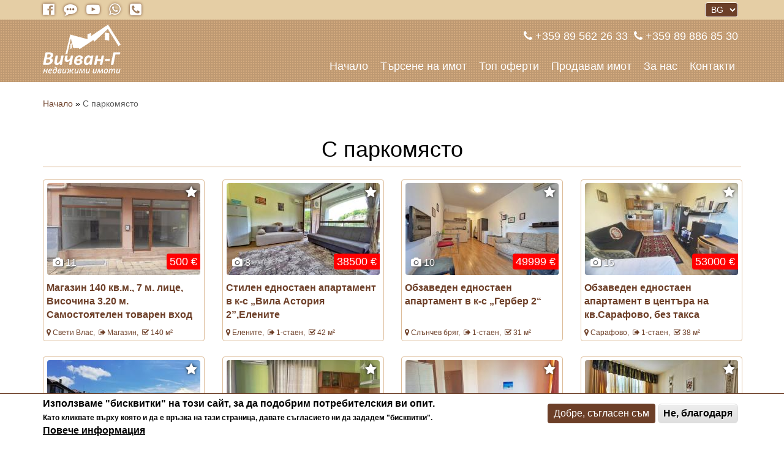

--- FILE ---
content_type: text/html; charset=utf-8
request_url: https://imoti-vichvan.com/s-parkomyasto
body_size: 77970
content:
<!DOCTYPE html>
<html lang="bg" dir="ltr" prefix="content: http://purl.org/rss/1.0/modules/content/ dc: http://purl.org/dc/terms/ foaf: http://xmlns.com/foaf/0.1/ rdfs: http://www.w3.org/2000/01/rdf-schema# sioc: http://rdfs.org/sioc/ns# sioct: http://rdfs.org/sioc/types# skos: http://www.w3.org/2004/02/skos/core# xsd: http://www.w3.org/2001/XMLSchema#">
<head>
  <link rel="profile" href="http://www.w3.org/1999/xhtml/vocab" />
  <meta name="viewport" content="width=device-width, initial-scale=1.0">
  <meta http-equiv="Content-Type" content="text/html; charset=utf-8" />
<link rel="alternate" type="application/rss+xml" title="RSS - С паркомясто" href="https://imoti-vichvan.com/taxonomy/term/35/feed" />
<link href="https://imoti-vichvan.com/s-parkomyasto" rel="alternate" hreflang="bg" />
<link href="https://imoti-vichvan.com/en/parking" rel="alternate" hreflang="en" />
<link href="https://imoti-vichvan.com/ru/s-parkovkoy" rel="alternate" hreflang="ru" />
<meta about="/s-parkomyasto" typeof="skos:Concept" property="rdfs:label skos:prefLabel" content="С паркомясто" />
<link rel="shortcut icon" href="https://imoti-vichvan.com/sites/all/themes/imotivichvan/favicon.ico" type="image/vnd.microsoft.icon" />
<link rel="canonical" href="https://imoti-vichvan.com/s-parkomyasto" />
<link rel="shortlink" href="https://imoti-vichvan.com/taxonomy/term/35" />
<meta property="og:site_name" content="Imoti Vichvan" />
<meta property="og:type" content="article" />
<meta property="og:url" content="https://imoti-vichvan.com/s-parkomyasto" />
<meta property="og:title" content="С паркомясто" />
  <title>С паркомясто | Imoti Vichvan</title>
  <!-- <link rel="stylesheet" type="text/css" href="https://maxcdn.bootstrapcdn.com/font-awesome/4.7.0/css/font-awesome.min.css" media="all">-->
  <link rel="stylesheet" href="https://imoti-vichvan.com/sites/default/files/css/css_lQaZfjVpwP_oGNqdtWCSpJT1EMqXdMiU84ekLLxQnc4.css" media="all" />
<link rel="stylesheet" href="https://imoti-vichvan.com/sites/default/files/css/css_DHcXHPYBSjIVaCQZEG4ZlpLkvslnFlBCnQUCzlbRBio.css" media="all" />
<link rel="stylesheet" href="https://imoti-vichvan.com/sites/default/files/css/css_YzYhOMMY0l8in-aeaLAjoAY9GSVT_AJQaH66AHkkb0s.css" media="all" />
<link rel="stylesheet" href="https://imoti-vichvan.com/sites/default/files/css/css_leJTm1ZZOU_DQ9SwCM4SQQDHImNT2HpKCIhE7D70Vdo.css" media="all" />
<link rel="stylesheet" href="https://cdn.jsdelivr.net/npm/bootstrap@3.3.7/dist/css/bootstrap.min.css" media="all" />
<link rel="stylesheet" href="https://cdn.jsdelivr.net/npm/@unicorn-fail/drupal-bootstrap-styles@0.0.2/dist/3.3.1/7.x-3.x/drupal-bootstrap.min.css" media="all" />
<link rel="stylesheet" href="https://imoti-vichvan.com/sites/default/files/css/css_NuhSMeSlNIpgOhulq3VKlPq6rVGaNIh1CMu1PyvDwsc.css" media="all" />
<link rel="stylesheet" href="https://imoti-vichvan.com/sites/default/files/css/css_02-QAqmNSIn7zCBRavQIot4hIttAV9OnhJzsT5mGSsk.css" media="print" />
  <!-- Google Tag Manager -->
  <script>(function(w,d,s,l,i){w[l]=w[l]||[];w[l].push({'gtm.start':
  new Date().getTime(),event:'gtm.js'});var f=d.getElementsByTagName(s)[0],
  j=d.createElement(s),dl=l!='dataLayer'?'&l='+l:'';j.async=true;j.src=
  'https://www.googletagmanager.com/gtm.js?id='+i+dl;f.parentNode.insertBefore(j,f);
  })(window,document,'script','dataLayer','GTM-TQ7BPTF');</script>
  <!-- End Google Tag Manager -->
  <!--[if lt IE 9]>
    <link rel="stylesheet" type="text/css" href="https://imoti-vichvan.com/sites/all/themes/imotivichvan/css/ie8.css" media="all">
  <![endif]-->
</head>
<body id="main-body" class="navbar-is-static-top html not-front not-logged-in no-sidebars page-taxonomy page-taxonomy-term page-taxonomy-term- page-taxonomy-term-35 i18n-bg">
   <!--[if lt IE 9]>
   <p class="chromeframe" style="text-align: center; font-size: 20px; color: red; margin-top: 20px;">Изглежда, че използвате остарял браузър ... Много съжаляваме!</p>
   <p style="text-align: center; font-size: 20px; line-height: 1.5;">Моля, <a href="http://browsehappy.com/" target="_blank" style="color: #088DDA;">изтеглете и инсталирайте всеки нов браузър абсолютно безплатно</a> и се насладете на нови функции!</p>
  <![endif]-->
  <!-- Google Tag Manager (noscript) -->
  <noscript><iframe src="https://www.googletagmanager.com/ns.html?id=GTM-TQ7BPTF"
  height="0" width="0" style="display:none;visibility:hidden"></iframe></noscript>
  <!-- End Google Tag Manager (noscript) -->
  <div id="skip-link">
    <a href="#main-content" class="element-invisible element-focusable">Премини към основното съдържание</a>
  </div>
    <header id="navbar" class="navbar navbar-static-top navbar-default"><div id="header-top"><div class="container"><div class="region region-header-top"><div id="block-block-11" class="block-section block block-block clearfix"><ul class="soc-icon"><li><a href="https://www.facebook.com/VichvanGV/" target="blank" title="facebook" class="fa fa-facebook-official" aria-hidden="true"></a></li><li><a href="http://m.me/VichvanGV" target="blank" title="Messenger facebook" class="fa fa-commenting" aria-hidden="true"></a></li><li><a href="https://www.youtube.com/channel/UC2gS4c10QIdpQTcy-_UlAXw" target="blank" title="youtube" class="fa fa-youtube-play" aria-hidden="true"></a></li><li><a href="https://api.whatsapp.com/send?phone=359898868530" target="blank" title="WhatsApp" class="fa fa-whatsapp" aria-hidden="true"></a></li><li><a href="viber://add?number=359898868530" target="blank" title="Viber" class="fa fa-phone-square" aria-hidden="true"></a></li></ul></div><div id="block-views-favorites-sale-block-1" class="block-section block block-views clearfix"><div class="view view-favorites-sale view-id-favorites_sale view-display-id-block_1 view-dom-id-f19c08cb6bb89d6017e50fbb6954cdc2"><div class="view-content"><div><div class="views-field views-field-flagging-id"> <span class="field-content"></span></div></div></div></div></div><div id="block-views-favorites-rent-block-1" class="block-section block block-views clearfix"><div class="view view-favorites-rent view-id-favorites_rent view-display-id-block_1 view-dom-id-344683ea5211c6523f41ecea40cda7fd"><div class="view-content"><div><div class="views-field views-field-flagging-id"> <span class="field-content"></span></div></div></div></div></div><div id="block-lang-dropdown-language" class="block-section block block-lang-dropdown clearfix"><form class="lang_dropdown_form language" id="lang_dropdown_form_language" action="/s-parkomyasto" method="post" accept-charset="UTF-8"><div><div class="form-item form-item-lang-dropdown-select form-type-select form-group"><select class="lang-dropdown-select-element form-control form-select" id="lang-dropdown-select-language" style="width:54px" name="lang_dropdown_select"><option value="bg" selected="selected">bg</option><option value="en">en</option><option value="ru">ru</option></select></div><input type="hidden" name="bg" value="/s-parkomyasto" /><input type="hidden" name="en" value="/en/parking" /><input type="hidden" name="ru" value="/ru/s-parkovkoy" /><noscript><div><button type="submit" id="edit-submit" name="op" value="Go" class="btn btn-default form-submit">Go</button></div></noscript><input type="hidden" name="form_build_id" value="form-bw3E4WBPVdl4hJ2VqoO6NENxot0m0K9xg0QD8Yf2EPQ" /><input type="hidden" name="form_id" value="lang_dropdown_form" /></div></form></div></div></div></div><div id="header-bottom"><div class="container"><div class="navbar-header"> <a class="logo navbar-btn pull-left" href="/" title="Каталог"> <img src="https://imoti-vichvan.com/sites/all/themes/imotivichvan/logo.png" alt="Каталог" /> </a><ul class="header-contacts-items"><li class="header-contacts-item"><i aria-hidden="true" class="fa fa-phone"></i><a class="footer-contacts-link" href="tel:+359895622633">&nbsp;+359 89 562 26 33</a></li><li class="header-contacts-item"><i aria-hidden="true" class="fa fa-phone"></i><a class="footer-contacts-link" href="tel:+359898868530">&nbsp;+359 89 886 85 30</a></li></ul> <br> <button type="button" class="navbar-toggle" data-toggle="collapse" data-target="#navbar-collapse"> <span class="sr-only">Toggle navigation</span> <span class="icon-bar"></span> <span class="icon-bar"></span> </button></div><div class="navbar-collapse collapse" id="navbar-collapse"> <nav class="clearfix"><ul class="menu nav navbar-nav"><li class="first leaf"><a href="/" title="">Начало</a></li><li class="leaf"><a href="/trsene-na-imot" title="">Търсене на имот</a></li><li class="leaf"><a href="/top-oferti" title="">Топ оферти</a></li><li class="leaf"><a href="/prodavam-imot">Продавам имот</a></li><li class="leaf"><a href="/za-nas">За нас</a></li><li class="last leaf"><a href="/kontakti">Контакти</a></li></ul> </nav></div></div></div></header><div class="main-container-wrapper"><div class="main-container container"><div class="row"> <section class="col-sm-12"><h2 class="element-invisible">Вие сте тук</h2><div class="breadcrumb"><span class="inline odd first"><a href="/">Начало</a></span> <span class="delimiter">»</span> <span class="inline even last">С паркомясто</span></div> <a id="main-content"></a><h1 class="page-header">С паркомясто</h1><div class="region region-content"><div id="block-system-main" class="block-section block block-system clearfix"><div class="term-listing-heading"><div id="taxonomy-term-35" class="taxonomy-term vocabulary-oshhe-filtri"><div class="content"></div></div></div><div class="view view-taxonomy-display-page view-id-taxonomy_display_page view-display-id-page view-dom-id-2bc4d472c75b9f1b69bdf0fbd20f596f"><div class="view-content"><div id="views-bootstrap-thumbnail-1" class="views-bootstrap-thumbnail-plugin-style"><div class="row"><div class="boot-offer col-xs-6 col-sm-6 col-md-4 col-lg-3"><div class="thumbnail"><div class="views-field views-field-field-image-1"> <span class="field-content"><i class="fa fa-camera" aria-hidden="true"></i> 11</span></div><div class="views-field views-field-field-price"><div class="field-content">500 €</div></div><div class="views-field views-field-field-image"><div class="field-content"><a href="/nedvizhimi-imoti-za-prodazhba/magazin-140-kvm-7-m-lice-visochina-320-m-samostoyatelen-tovaren-vhod-0"><img typeof="foaf:Image" src="https://imoti-vichvan.com/sites/default/files/styles/offer_250x150/public/offerimages/1.44_1.jpg?itok=8gxtByjf" width="250" height="150" alt="" /></a></div></div><div class="views-field views-field-title"> <span class="field-content"><a href="/nedvizhimi-imoti-za-prodazhba/magazin-140-kvm-7-m-lice-visochina-320-m-samostoyatelen-tovaren-vhod-0">Магазин 140 кв.м., 7 м. лице, Височина 3.20 м. Самостоятелен товарен вход</a></span></div> <span class="views-field views-field-field-mestoraspolozhenie"> <span class="field-content"><i aria-hidden="true" class="fa fa-map-marker"></i> <a href="/sveti-vlas" typeof="skos:Concept" property="rdfs:label skos:prefLabel">Свети Влас</a>,&nbsp;</span> </span> <span class="views-field views-field-field-tip-imot"> <span class="field-content"><i class="fa fa-sign-out" aria-hidden="true"></i> <a href="/magazin" typeof="skos:Concept" property="rdfs:label skos:prefLabel">Магазин</a>,&nbsp;</span> </span> <span class="views-field views-field-field-area-room"> <span class="field-content"><i class="fa fa-check-square-o" aria-hidden="true"></i> 140 м²</span> </span><div class="views-field views-field-ops"> <span class="field-content"><span class="flag-wrapper flag-favorites flag-favorites-2531"> <a href="/flag/flag/favorites/2531?destination=taxonomy/term/35&amp;token=2e636872f71d3722e42cf5550f520acc" title="Добавете тази оферта към любимите си" class="flag flag-action flag-link-normal" rel="nofollow"><i aria-hidden="true" class="fa fa-star"></i><span class="text-flag-hide">Добави към любими</span></a><span class="flag-throbber">&nbsp;</span> </span></span></div></div></div><div class="boot-offer col-xs-6 col-sm-6 col-md-4 col-lg-3"><div class="thumbnail"><div class="views-field views-field-field-image-1"> <span class="field-content"><i class="fa fa-camera" aria-hidden="true"></i> 8</span></div><div class="views-field views-field-field-price"><div class="field-content">38500 €</div></div><div class="views-field views-field-field-image"><div class="field-content"><a href="/nedvizhimi-imoti-za-prodazhba/stilen-ednostaen-apartament-v-k-s-vila-astoriya-2elenite"><img typeof="foaf:Image" src="https://imoti-vichvan.com/sites/default/files/styles/offer_250x150/public/offerimages/va1_0.jpg?itok=4SIUzjpg" width="250" height="150" alt="" /></a></div></div><div class="views-field views-field-title"> <span class="field-content"><a href="/nedvizhimi-imoti-za-prodazhba/stilen-ednostaen-apartament-v-k-s-vila-astoriya-2elenite">Стилен едностаен апартамент в к-с „Вила Астория 2”,Елените</a></span></div> <span class="views-field views-field-field-mestoraspolozhenie"> <span class="field-content"><i aria-hidden="true" class="fa fa-map-marker"></i> <a href="/elenite" typeof="skos:Concept" property="rdfs:label skos:prefLabel">Елените</a>,&nbsp;</span> </span> <span class="views-field views-field-field-tip-imot"> <span class="field-content"><i class="fa fa-sign-out" aria-hidden="true"></i> <a href="/1-staen" typeof="skos:Concept" property="rdfs:label skos:prefLabel">1-стаен</a>,&nbsp;</span> </span> <span class="views-field views-field-field-area-room"> <span class="field-content"><i class="fa fa-check-square-o" aria-hidden="true"></i> 42 м²</span> </span><div class="views-field views-field-ops"> <span class="field-content"><span class="flag-wrapper flag-favorites flag-favorites-2327"> <a href="/flag/flag/favorites/2327?destination=taxonomy/term/35&amp;token=3ac5138c18dd05013ce59611db507f74" title="Добавете тази оферта към любимите си" class="flag flag-action flag-link-normal" rel="nofollow"><i aria-hidden="true" class="fa fa-star"></i><span class="text-flag-hide">Добави към любими</span></a><span class="flag-throbber">&nbsp;</span> </span></span></div></div></div><div class="clearfix visible-xs-block"></div><div class="clearfix visible-sm-block"></div><div class="boot-offer col-xs-6 col-sm-6 col-md-4 col-lg-3"><div class="thumbnail"><div class="views-field views-field-field-image-1"> <span class="field-content"><i class="fa fa-camera" aria-hidden="true"></i> 10</span></div><div class="views-field views-field-field-price"><div class="field-content">49999 €</div></div><div class="views-field views-field-field-image"><div class="field-content"><a href="/nedvizhimi-imoti-za-prodazhba/obzaveden-ednostaen-apartament-v-k-s-gerber-2-0"><img typeof="foaf:Image" src="https://imoti-vichvan.com/sites/default/files/styles/offer_250x150/public/offerimages/1_4.jpeg?itok=hS6kLbtZ" width="250" height="150" alt="" /></a></div></div><div class="views-field views-field-title"> <span class="field-content"><a href="/nedvizhimi-imoti-za-prodazhba/obzaveden-ednostaen-apartament-v-k-s-gerber-2-0"> Обзаведен едностаен апартамент в к-с „Гербер 2“</a></span></div> <span class="views-field views-field-field-mestoraspolozhenie"> <span class="field-content"><i aria-hidden="true" class="fa fa-map-marker"></i> <a href="/slnchev-bryag" typeof="skos:Concept" property="rdfs:label skos:prefLabel">Слънчев бряг</a>,&nbsp;</span> </span> <span class="views-field views-field-field-tip-imot"> <span class="field-content"><i class="fa fa-sign-out" aria-hidden="true"></i> <a href="/1-staen" typeof="skos:Concept" property="rdfs:label skos:prefLabel">1-стаен</a>,&nbsp;</span> </span> <span class="views-field views-field-field-area-room"> <span class="field-content"><i class="fa fa-check-square-o" aria-hidden="true"></i> 31 м²</span> </span><div class="views-field views-field-ops"> <span class="field-content"><span class="flag-wrapper flag-favorites flag-favorites-3580"> <a href="/flag/flag/favorites/3580?destination=taxonomy/term/35&amp;token=ad876097ac9fafab8c08c871fd7f4e3b" title="Добавете тази оферта към любимите си" class="flag flag-action flag-link-normal" rel="nofollow"><i aria-hidden="true" class="fa fa-star"></i><span class="text-flag-hide">Добави към любими</span></a><span class="flag-throbber">&nbsp;</span> </span></span></div></div></div><div class="clearfix visible-md-block"></div><div class="boot-offer col-xs-6 col-sm-6 col-md-4 col-lg-3"><div class="thumbnail"><div class="views-field views-field-field-image-1"> <span class="field-content"><i class="fa fa-camera" aria-hidden="true"></i> 15</span></div><div class="views-field views-field-field-price"><div class="field-content">53000 €</div></div><div class="views-field views-field-field-image"><div class="field-content"><a href="/nedvizhimi-imoti-za-prodazhba/obzaveden-ednostaen-apartament-v-centra-na-kvsarafovo-bez-taksa"><img typeof="foaf:Image" src="https://imoti-vichvan.com/sites/default/files/styles/offer_250x150/public/offerimages/1_31.jpg?itok=JBZP59fz" width="250" height="150" alt="" /></a></div></div><div class="views-field views-field-title"> <span class="field-content"><a href="/nedvizhimi-imoti-za-prodazhba/obzaveden-ednostaen-apartament-v-centra-na-kvsarafovo-bez-taksa">Oбзаведен eдностаен апартамент в центъра на кв.Сарафово, без такса поддръжка</a></span></div> <span class="views-field views-field-field-mestoraspolozhenie"> <span class="field-content"><i aria-hidden="true" class="fa fa-map-marker"></i> <a href="/sarafovo" typeof="skos:Concept" property="rdfs:label skos:prefLabel">Сарафово</a>,&nbsp;</span> </span> <span class="views-field views-field-field-tip-imot"> <span class="field-content"><i class="fa fa-sign-out" aria-hidden="true"></i> <a href="/1-staen" typeof="skos:Concept" property="rdfs:label skos:prefLabel">1-стаен</a>,&nbsp;</span> </span> <span class="views-field views-field-field-area-room"> <span class="field-content"><i class="fa fa-check-square-o" aria-hidden="true"></i> 38 м²</span> </span><div class="views-field views-field-ops"> <span class="field-content"><span class="flag-wrapper flag-favorites flag-favorites-2738"> <a href="/flag/flag/favorites/2738?destination=taxonomy/term/35&amp;token=a9201d67def19efb8d0bc1b138d0f112" title="Добавете тази оферта към любимите си" class="flag flag-action flag-link-normal" rel="nofollow"><i aria-hidden="true" class="fa fa-star"></i><span class="text-flag-hide">Добави към любими</span></a><span class="flag-throbber">&nbsp;</span> </span></span></div></div></div><div class="clearfix visible-xs-block"></div><div class="clearfix visible-sm-block"></div><div class="clearfix visible-lg-block"></div><div class="boot-offer col-xs-6 col-sm-6 col-md-4 col-lg-3"><div class="thumbnail"><div class="views-field views-field-field-image-1"> <span class="field-content"><i class="fa fa-camera" aria-hidden="true"></i> 13</span></div><div class="views-field views-field-field-price"><div class="field-content">53000 €</div></div><div class="views-field views-field-field-image"><div class="field-content"><a href="/node/1134"><img typeof="foaf:Image" src="https://imoti-vichvan.com/sites/default/files/styles/offer_250x150/public/offerimages/domik_v_bolgarii_1.jpg?itok=5Nl02j6F" width="250" height="150" alt="" /></a></div></div><div class="views-field views-field-title"> <span class="field-content"><a href="/ru/nedvizhimost-na-prodazhu/dvuhetazhnyy-dom-v-s-kosharica">Двухэтажный дом в с. Кошарица</a></span></div> <span class="views-field views-field-field-mestoraspolozhenie"> <span class="field-content"><i aria-hidden="true" class="fa fa-map-marker"></i> <a href="/kosharica" typeof="skos:Concept" property="rdfs:label skos:prefLabel">Кошарица</a>,&nbsp;</span> </span> <span class="views-field views-field-field-tip-imot"> <span class="field-content"><i class="fa fa-sign-out" aria-hidden="true"></i> <a href="/vila" typeof="skos:Concept" property="rdfs:label skos:prefLabel">Вила</a>,&nbsp;</span> </span> <span class="views-field views-field-field-area-room"> <span class="field-content"><i class="fa fa-check-square-o" aria-hidden="true"></i> 120 м²</span> </span><div class="views-field views-field-ops"> <span class="field-content"><span class="flag-wrapper flag-favorites flag-favorites-1134"> <a href="/flag/flag/favorites/1134?destination=taxonomy/term/35&amp;token=a7e9ec5f8b5427ee96420d813d0114c5" title="Добавете тази оферта към любимите си" class="flag flag-action flag-link-normal" rel="nofollow"><i aria-hidden="true" class="fa fa-star"></i><span class="text-flag-hide">Добави към любими</span></a><span class="flag-throbber">&nbsp;</span> </span></span></div></div></div><div class="boot-offer col-xs-6 col-sm-6 col-md-4 col-lg-3"><div class="thumbnail"><div class="views-field views-field-field-image-1"> <span class="field-content"><i class="fa fa-camera" aria-hidden="true"></i> 13</span></div><div class="views-field views-field-field-price"><div class="field-content">54000 €</div></div><div class="views-field views-field-field-image"><div class="field-content"><a href="/nedvizhimi-imoti-za-prodazhba/ednostaen-apartament-na-vtora-liniya-nad-yahteno-pristanishche-marina"><img typeof="foaf:Image" src="https://imoti-vichvan.com/sites/default/files/styles/offer_250x150/public/offerimages/1.82.jpg?itok=_PyQnpRF" width="250" height="150" alt="" /></a></div></div><div class="views-field views-field-title"> <span class="field-content"><a href="/nedvizhimi-imoti-za-prodazhba/ednostaen-apartament-na-vtora-liniya-nad-yahteno-pristanishche-marina"> Едностаен апартамент на втора линия над яхтено пристанище „ Марина Диневи “</a></span></div> <span class="views-field views-field-field-mestoraspolozhenie"> <span class="field-content"><i aria-hidden="true" class="fa fa-map-marker"></i> <a href="/sveti-vlas" typeof="skos:Concept" property="rdfs:label skos:prefLabel">Свети Влас</a>,&nbsp;</span> </span> <span class="views-field views-field-field-tip-imot"> <span class="field-content"><i class="fa fa-sign-out" aria-hidden="true"></i> <a href="/1-staen" typeof="skos:Concept" property="rdfs:label skos:prefLabel">1-стаен</a>,&nbsp;</span> </span> <span class="views-field views-field-field-area-room"> <span class="field-content"><i class="fa fa-check-square-o" aria-hidden="true"></i> 44 м²</span> </span><div class="views-field views-field-ops"> <span class="field-content"><span class="flag-wrapper flag-favorites flag-favorites-2528"> <a href="/flag/flag/favorites/2528?destination=taxonomy/term/35&amp;token=4b58b8a9d10d370ab3ef296a1939a37b" title="Добавете тази оферта към любимите си" class="flag flag-action flag-link-normal" rel="nofollow"><i aria-hidden="true" class="fa fa-star"></i><span class="text-flag-hide">Добави към любими</span></a><span class="flag-throbber">&nbsp;</span> </span></span></div></div></div><div class="clearfix visible-xs-block"></div><div class="clearfix visible-sm-block"></div><div class="clearfix visible-md-block"></div><div class="boot-offer col-xs-6 col-sm-6 col-md-4 col-lg-3"><div class="thumbnail"><div class="views-field views-field-field-image-1"> <span class="field-content"><i class="fa fa-camera" aria-hidden="true"></i> 14</span></div><div class="views-field views-field-field-price"><div class="field-content">59900 €</div></div><div class="views-field views-field-field-image"><div class="field-content"><a href="/nedvizhimi-imoti-za-prodazhba/stilen-ednostaen-apartament-v-k-s-royal-san-slnchev-bryag-0"><img typeof="foaf:Image" src="https://imoti-vichvan.com/sites/default/files/styles/offer_250x150/public/offerimages/1_65.jpg?itok=aVm2Z8AK" width="250" height="150" alt="" /></a></div></div><div class="views-field views-field-title"> <span class="field-content"><a href="/nedvizhimi-imoti-za-prodazhba/stilen-ednostaen-apartament-v-k-s-royal-san-slnchev-bryag-0">Стилен едностаен апартамент в к-с „Роял Сан” Слънчев бряг</a></span></div> <span class="views-field views-field-field-mestoraspolozhenie"> <span class="field-content"><i aria-hidden="true" class="fa fa-map-marker"></i> <a href="/slnchev-bryag" typeof="skos:Concept" property="rdfs:label skos:prefLabel">Слънчев бряг</a>,&nbsp;</span> </span> <span class="views-field views-field-field-tip-imot"> <span class="field-content"><i class="fa fa-sign-out" aria-hidden="true"></i> <a href="/1-staen" typeof="skos:Concept" property="rdfs:label skos:prefLabel">1-стаен</a>,&nbsp;</span> </span> <span class="views-field views-field-field-area-room"> <span class="field-content"><i class="fa fa-check-square-o" aria-hidden="true"></i> 43 м²</span> </span><div class="views-field views-field-ops"> <span class="field-content"><span class="flag-wrapper flag-favorites flag-favorites-2507"> <a href="/flag/flag/favorites/2507?destination=taxonomy/term/35&amp;token=c79a08941f501e3301fcc21963a7e939" title="Добавете тази оферта към любимите си" class="flag flag-action flag-link-normal" rel="nofollow"><i aria-hidden="true" class="fa fa-star"></i><span class="text-flag-hide">Добави към любими</span></a><span class="flag-throbber">&nbsp;</span> </span></span></div></div></div><div class="boot-offer col-xs-6 col-sm-6 col-md-4 col-lg-3"><div class="thumbnail"><div class="views-field views-field-field-image-1"> <span class="field-content"><i class="fa fa-camera" aria-hidden="true"></i> 13</span></div><div class="views-field views-field-field-price"><div class="field-content">62000 €</div></div><div class="views-field views-field-field-image"><div class="field-content"><a href="/nedvizhimi-imoti-za-prodazhba/dvustaen-apartament-v-centralnata-chast-na-slnchev-bryag-k-s-avalon"><img typeof="foaf:Image" src="https://imoti-vichvan.com/sites/default/files/styles/offer_250x150/public/offerimages/1.191.jpg?itok=2BQ6cBpl" width="250" height="150" alt="" /></a></div></div><div class="views-field views-field-title"> <span class="field-content"><a href="/nedvizhimi-imoti-za-prodazhba/dvustaen-apartament-v-centralnata-chast-na-slnchev-bryag-k-s-avalon"> Двустаен апартамент в централната част на Слънчев бряг, к-с Авалон</a></span></div> <span class="views-field views-field-field-mestoraspolozhenie"> <span class="field-content"><i aria-hidden="true" class="fa fa-map-marker"></i> <a href="/slnchev-bryag" typeof="skos:Concept" property="rdfs:label skos:prefLabel">Слънчев бряг</a>,&nbsp;</span> </span> <span class="views-field views-field-field-tip-imot"> <span class="field-content"><i class="fa fa-sign-out" aria-hidden="true"></i> <a href="/2-staen" typeof="skos:Concept" property="rdfs:label skos:prefLabel">2-стаен</a>,&nbsp;</span> </span> <span class="views-field views-field-field-area-room"> <span class="field-content"><i class="fa fa-check-square-o" aria-hidden="true"></i> 63 м²</span> </span><div class="views-field views-field-ops"> <span class="field-content"><span class="flag-wrapper flag-favorites flag-favorites-2869"> <a href="/flag/flag/favorites/2869?destination=taxonomy/term/35&amp;token=2e5e3d5d6727445a14f928715f9ac98c" title="Добавете тази оферта към любимите си" class="flag flag-action flag-link-normal" rel="nofollow"><i aria-hidden="true" class="fa fa-star"></i><span class="text-flag-hide">Добави към любими</span></a><span class="flag-throbber">&nbsp;</span> </span></span></div></div></div><div class="clearfix visible-xs-block"></div><div class="clearfix visible-sm-block"></div><div class="clearfix visible-lg-block"></div><div class="boot-offer col-xs-6 col-sm-6 col-md-4 col-lg-3"><div class="thumbnail"><div class="views-field views-field-field-image-1"> <span class="field-content"><i class="fa fa-camera" aria-hidden="true"></i> 12</span></div><div class="views-field views-field-field-price"><div class="field-content">62000 €</div></div><div class="views-field views-field-field-image"><div class="field-content"><a href="/nedvizhimi-imoti-za-prodazhba/ednostaen-apartament-v-k-s-grand-hotel-nirvana-gledka-more"><img typeof="foaf:Image" src="https://imoti-vichvan.com/sites/default/files/styles/offer_250x150/public/offerimages/n1.jpg?itok=POy5BMd-" width="250" height="150" alt="" /></a></div></div><div class="views-field views-field-title"> <span class="field-content"><a href="/nedvizhimi-imoti-za-prodazhba/ednostaen-apartament-v-k-s-grand-hotel-nirvana-gledka-more">Едностаен апартамент в к-с „ Гранд Хотел Нирвана”, Гледка море</a></span></div> <span class="views-field views-field-field-mestoraspolozhenie"> <span class="field-content"><i aria-hidden="true" class="fa fa-map-marker"></i> <a href="/slnchev-bryag" typeof="skos:Concept" property="rdfs:label skos:prefLabel">Слънчев бряг</a>,&nbsp;</span> </span> <span class="views-field views-field-field-tip-imot"> <span class="field-content"><i class="fa fa-sign-out" aria-hidden="true"></i> <a href="/1-staen" typeof="skos:Concept" property="rdfs:label skos:prefLabel">1-стаен</a>,&nbsp;</span> </span> <span class="views-field views-field-field-area-room"> <span class="field-content"><i class="fa fa-check-square-o" aria-hidden="true"></i> 78 м²</span> </span><div class="views-field views-field-ops"> <span class="field-content"><span class="flag-wrapper flag-favorites flag-favorites-2315"> <a href="/flag/flag/favorites/2315?destination=taxonomy/term/35&amp;token=7597bdaf954eaf13724c9a5572a512bd" title="Добавете тази оферта към любимите си" class="flag flag-action flag-link-normal" rel="nofollow"><i aria-hidden="true" class="fa fa-star"></i><span class="text-flag-hide">Добави към любими</span></a><span class="flag-throbber">&nbsp;</span> </span></span></div></div></div><div class="clearfix visible-md-block"></div><div class="boot-offer col-xs-6 col-sm-6 col-md-4 col-lg-3"><div class="thumbnail"><div class="views-field views-field-field-image-1"> <span class="field-content"><i class="fa fa-camera" aria-hidden="true"></i> 8</span></div><div class="views-field views-field-field-price"><div class="field-content">62900 €</div></div><div class="views-field views-field-field-image"><div class="field-content"><a href="/nedvizhimi-imoti-za-prodazhba/dvustaen-apartament-v-zhilishchna-sgrada-bez-taksa-poddrzhka"><img typeof="foaf:Image" src="https://imoti-vichvan.com/sites/default/files/styles/offer_250x150/public/offerimages/1.jpg?itok=yXuBhfkM" width="250" height="150" alt="" /></a></div></div><div class="views-field views-field-title"> <span class="field-content"><a href="/nedvizhimi-imoti-za-prodazhba/dvustaen-apartament-v-zhilishchna-sgrada-bez-taksa-poddrzhka">Двустаен апартамент в жилищна сграда без такса поддръжка, Паркомясто</a></span></div> <span class="views-field views-field-field-mestoraspolozhenie"> <span class="field-content"><i aria-hidden="true" class="fa fa-map-marker"></i> <a href="/ravda" typeof="skos:Concept" property="rdfs:label skos:prefLabel">Равда</a>,&nbsp;</span> </span> <span class="views-field views-field-field-tip-imot"> <span class="field-content"><i class="fa fa-sign-out" aria-hidden="true"></i> <a href="/2-staen" typeof="skos:Concept" property="rdfs:label skos:prefLabel">2-стаен</a>,&nbsp;</span> </span> <span class="views-field views-field-field-area-room"> <span class="field-content"><i class="fa fa-check-square-o" aria-hidden="true"></i> 50 м²</span> </span><div class="views-field views-field-ops"> <span class="field-content"><span class="flag-wrapper flag-favorites flag-favorites-3059"> <a href="/flag/flag/favorites/3059?destination=taxonomy/term/35&amp;token=8289de4ec5dddd6e296ffdc8adc6b868" title="Добавете тази оферта към любимите си" class="flag flag-action flag-link-normal" rel="nofollow"><i aria-hidden="true" class="fa fa-star"></i><span class="text-flag-hide">Добави към любими</span></a><span class="flag-throbber">&nbsp;</span> </span></span></div></div></div><div class="clearfix visible-xs-block"></div><div class="clearfix visible-sm-block"></div><div class="boot-offer col-xs-6 col-sm-6 col-md-4 col-lg-3"><div class="thumbnail"><div class="views-field views-field-field-image-1"> <span class="field-content"><i class="fa fa-camera" aria-hidden="true"></i> 17</span></div><div class="views-field views-field-field-price"><div class="field-content">64000 €</div></div><div class="views-field views-field-field-image"><div class="field-content"><a href="/nedvizhimi-imoti-za-prodazhba/dvustaen-apartament-v-centralnata-chast-na-kompleksa-kv-chayka"><img typeof="foaf:Image" src="https://imoti-vichvan.com/sites/default/files/styles/offer_250x150/public/offerimages/1_24.jpg?itok=4gWHebrw" width="250" height="150" alt="" /></a></div></div><div class="views-field views-field-title"> <span class="field-content"><a href="/nedvizhimi-imoti-za-prodazhba/dvustaen-apartament-v-centralnata-chast-na-kompleksa-kv-chayka">Двустаен апартамент в централната част на комплекса, кв. Чайка</a></span></div> <span class="views-field views-field-field-mestoraspolozhenie"> <span class="field-content"><i aria-hidden="true" class="fa fa-map-marker"></i> <a href="/slnchev-bryag" typeof="skos:Concept" property="rdfs:label skos:prefLabel">Слънчев бряг</a>,&nbsp;</span> </span> <span class="views-field views-field-field-tip-imot"> <span class="field-content"><i class="fa fa-sign-out" aria-hidden="true"></i> <a href="/2-staen" typeof="skos:Concept" property="rdfs:label skos:prefLabel">2-стаен</a>,&nbsp;</span> </span> <span class="views-field views-field-field-area-room"> <span class="field-content"><i class="fa fa-check-square-o" aria-hidden="true"></i> 51 м²</span> </span><div class="views-field views-field-ops"> <span class="field-content"><span class="flag-wrapper flag-favorites flag-favorites-2827"> <a href="/flag/flag/favorites/2827?destination=taxonomy/term/35&amp;token=7c1e2ea474b3e6141ca882dd8aa3f689" title="Добавете тази оферта към любимите си" class="flag flag-action flag-link-normal" rel="nofollow"><i aria-hidden="true" class="fa fa-star"></i><span class="text-flag-hide">Добави към любими</span></a><span class="flag-throbber">&nbsp;</span> </span></span></div></div></div><div class="boot-offer col-xs-6 col-sm-6 col-md-4 col-lg-3"><div class="thumbnail"><div class="views-field views-field-field-image-1"> <span class="field-content"><i class="fa fa-camera" aria-hidden="true"></i> 11</span></div><div class="views-field views-field-field-price"><div class="field-content">64800 €</div></div><div class="views-field views-field-field-image"><div class="field-content"><a href="/nedvizhimi-imoti-za-prodazhba/obzaveden-dvustaen-apartament-do-plazha-aureliya-k-s-apolon-4"><img typeof="foaf:Image" src="https://imoti-vichvan.com/sites/default/files/styles/offer_250x150/public/offerimages/4000.jpg?itok=031pahMq" width="250" height="150" alt="" /></a></div></div><div class="views-field views-field-title"> <span class="field-content"><a href="/nedvizhimi-imoti-za-prodazhba/obzaveden-dvustaen-apartament-do-plazha-aureliya-k-s-apolon-4">Обзаведен двустаен апартамент до плажа Аурелия, к-с Аполон 4</a></span></div> <span class="views-field views-field-field-mestoraspolozhenie"> <span class="field-content"><i aria-hidden="true" class="fa fa-map-marker"></i> <a href="/nesebr" typeof="skos:Concept" property="rdfs:label skos:prefLabel">Несебър</a>,&nbsp;</span> </span> <span class="views-field views-field-field-tip-imot"> <span class="field-content"><i class="fa fa-sign-out" aria-hidden="true"></i> <a href="/2-staen" typeof="skos:Concept" property="rdfs:label skos:prefLabel">2-стаен</a>,&nbsp;</span> </span> <span class="views-field views-field-field-area-room"> <span class="field-content"><i class="fa fa-check-square-o" aria-hidden="true"></i> 65 м²</span> </span><div class="views-field views-field-ops"> <span class="field-content"><span class="flag-wrapper flag-favorites flag-favorites-2161"> <a href="/flag/flag/favorites/2161?destination=taxonomy/term/35&amp;token=b7ec31e33f342269286517ed6eb08fd3" title="Добавете тази оферта към любимите си" class="flag flag-action flag-link-normal" rel="nofollow"><i aria-hidden="true" class="fa fa-star"></i><span class="text-flag-hide">Добави към любими</span></a><span class="flag-throbber">&nbsp;</span> </span></span></div></div></div><div class="clearfix visible-xs-block"></div><div class="clearfix visible-sm-block"></div><div class="clearfix visible-md-block"></div><div class="clearfix visible-lg-block"></div></div></div></div><div class="text-center"><ul class="pagination"><li class="active"><span>1</span></li><li><a title="Към страница 2" href="/s-parkomyasto?page=1">2</a></li><li><a title="Към страница 3" href="/s-parkomyasto?page=2">3</a></li><li><a title="Към страница 4" href="/s-parkomyasto?page=3">4</a></li><li><a title="Към страница 5" href="/s-parkomyasto?page=4">5</a></li><li class="next"><a title="Към следващата страница" href="/s-parkomyasto?page=1">следваща ›</a></li><li class="pager-last"><a title="Към последната страница" href="/s-parkomyasto?page=4">последна »</a></li></ul></div></div></div></div> </section></div></div></div><div id="triptych-wrapper"><div id="triptych" class="container"><div class="col-md-4 col-sm-4"><div class="region region-triptych-first"><div id="block-views-mestoraspolozhenie-block-block" class="block-section block block-views clearfix"><h2 class="block-title">Населено място</h2><div class="view view-mestoraspolozhenie-block view-id-mestoraspolozhenie_block view-display-id-block view-dom-id-d306626bfe0260e862eb51e61ee56d1e"><div class="view-content"><div class="item-list"><ul><li class="views-row views-row-1 views-row-odd views-row-first"><div class="views-field views-field-name"> <span class="field-content"><a href="/aheloy">Ахелой</a></span></div></li><li class="views-row views-row-2 views-row-even"><div class="views-field views-field-name"> <span class="field-content"><a href="/burgas">Бургас</a></span></div></li><li class="views-row views-row-3 views-row-odd"><div class="views-field views-field-name"> <span class="field-content"><a href="/elenite">Елените</a></span></div></li><li class="views-row views-row-4 views-row-even"><div class="views-field views-field-name"> <span class="field-content"><a href="/kosharica">Кошарица</a></span></div></li><li class="views-row views-row-5 views-row-odd"><div class="views-field views-field-name"> <span class="field-content"><a href="/nesebr">Несебър</a></span></div></li><li class="views-row views-row-6 views-row-even"><div class="views-field views-field-name"> <span class="field-content"><a href="/pomorie">Поморие</a></span></div></li><li class="views-row views-row-7 views-row-odd"><div class="views-field views-field-name"> <span class="field-content"><a href="/primorsko">Приморско</a></span></div></li><li class="views-row views-row-8 views-row-even"><div class="views-field views-field-name"> <span class="field-content"><a href="/ravda">Равда</a></span></div></li><li class="views-row views-row-9 views-row-odd"><div class="views-field views-field-name"> <span class="field-content"><a href="/sarafovo">Сарафово</a></span></div></li><li class="views-row views-row-10 views-row-even"><div class="views-field views-field-name"> <span class="field-content"><a href="/sveti-vlas">Свети Влас</a></span></div></li><li class="views-row views-row-11 views-row-odd"><div class="views-field views-field-name"> <span class="field-content"><a href="/slnchev-bryag">Слънчев бряг</a></span></div></li><li class="views-row views-row-12 views-row-even"><div class="views-field views-field-name"> <span class="field-content"><a href="/sozopol">Созопол</a></span></div></li><li class="views-row views-row-13 views-row-odd"><div class="views-field views-field-name"> <span class="field-content"><a href="/carevo">Царево</a></span></div></li><li class="views-row views-row-14 views-row-even views-row-last"><div class="views-field views-field-name"> <span class="field-content"><a href="/chernomorec">Черноморец</a></span></div></li></ul></div></div></div></div></div></div><div class="col-md-4 col-sm-4"><div class="region region-triptych-middle"><div id="block-views-tip-imot-block" class="block-section block block-views clearfix"><h2 class="block-title">Вид имот</h2><div class="view view-tip-imot view-id-tip_imot view-display-id-block view-dom-id-2df927a28b6608b14eecf1fc1b6d54ba"><div class="view-content"><div class="item-list"><ul><li class="views-row views-row-1 views-row-odd views-row-first"><div class="views-field views-field-name"> <span class="field-content"><a href="/1-staen">1-стаен</a></span></div></li><li class="views-row views-row-2 views-row-even"><div class="views-field views-field-name"> <span class="field-content"><a href="/2-staen">2-стаен</a></span></div></li><li class="views-row views-row-3 views-row-odd"><div class="views-field views-field-name"> <span class="field-content"><a href="/3-staen">3-стаен</a></span></div></li><li class="views-row views-row-4 views-row-even"><div class="views-field views-field-name"> <span class="field-content"><a href="/vila">Вила</a></span></div></li><li class="views-row views-row-5 views-row-odd"><div class="views-field views-field-name"> <span class="field-content"><a href="/garazh">Гараж</a></span></div></li><li class="views-row views-row-6 views-row-even"><div class="views-field views-field-name"> <span class="field-content"><a href="/zavedenie">Заведение</a></span></div></li><li class="views-row views-row-7 views-row-odd"><div class="views-field views-field-name"> <span class="field-content"><a href="/zemedelska-zemya">Земеделска земя</a></span></div></li><li class="views-row views-row-8 views-row-even"><div class="views-field views-field-name"> <span class="field-content"><a href="/kshcha">Къща</a></span></div></li><li class="views-row views-row-9 views-row-odd"><div class="views-field views-field-name"> <span class="field-content"><a href="/magazin" class="active">Магазин</a></span></div></li><li class="views-row views-row-10 views-row-even"><div class="views-field views-field-name"> <span class="field-content"><a href="/mezonet">Мезонет</a></span></div></li><li class="views-row views-row-11 views-row-odd"><div class="views-field views-field-name"> <span class="field-content"><a href="/mnogostaen">Многостаен</a></span></div></li><li class="views-row views-row-12 views-row-even"><div class="views-field views-field-name"> <span class="field-content"><a href="/ofis">Офис</a></span></div></li><li class="views-row views-row-13 views-row-odd"><div class="views-field views-field-name"> <span class="field-content"><a href="/parcel">Парцел</a></span></div></li><li class="views-row views-row-14 views-row-even"><div class="views-field views-field-name"> <span class="field-content"><a href="/promishleno-pomeshchenie">Промишлено помещение</a></span></div></li><li class="views-row views-row-15 views-row-odd"><div class="views-field views-field-name"> <span class="field-content"><a href="/sklad">Склад</a></span></div></li><li class="views-row views-row-16 views-row-even views-row-last"><div class="views-field views-field-name"> <span class="field-content"><a href="/trgovski">Търговски</a></span></div></li></ul></div></div></div></div></div></div><div class="col-md-4 col-sm-4"><div class="region region-triptych-last"><div id="block-views-oshhe-filtri-block" class="block-section block block-views clearfix"><h2 class="block-title">Още филтри</h2><div class="view view-oshhe-filtri view-id-oshhe_filtri view-display-id-block view-dom-id-f2bf1cdf6cf83d0cba0c43bce5fdedfc"><div class="view-content"><div class="item-list"><ul><li class="views-row views-row-1 views-row-odd views-row-first"><div class="views-field views-field-name"> <span class="field-content"><a href="/akt-16">Акт 16</a></span></div></li><li class="views-row views-row-2 views-row-even"><div class="views-field views-field-name"> <span class="field-content"><a href="/asansor">Асансьор</a></span></div></li><li class="views-row views-row-3 views-row-odd"><div class="views-field views-field-name"> <span class="field-content"><a href="/bez-taksa-poddrzhka">Без такса поддръжка</a></span></div></li><li class="views-row views-row-4 views-row-even"><div class="views-field views-field-name"> <span class="field-content"><a href="/do-klyuch">До ключ</a></span></div></li><li class="views-row views-row-5 views-row-odd"><div class="views-field views-field-name"> <span class="field-content"><a href="/luksozen">Луксозен</a></span></div></li><li class="views-row views-row-6 views-row-even"><div class="views-field views-field-name"> <span class="field-content"><a href="/ne-obzaveden">Не обзаведен</a></span></div></li><li class="views-row views-row-7 views-row-odd"><div class="views-field views-field-name"> <span class="field-content"><a href="/novo-stroitelstvo">Ново строителство</a></span></div></li><li class="views-row views-row-8 views-row-even"><div class="views-field views-field-name"> <span class="field-content"><a href="/obzaveden">Обзаведен</a></span></div></li><li class="views-row views-row-9 views-row-odd"><div class="views-field views-field-name"> <span class="field-content"><a href="/ohrana">Охрана</a></span></div></li><li class="views-row views-row-10 views-row-even"><div class="views-field views-field-name"> <span class="field-content"><a href="/panorama-more">Панорама море</a></span></div></li><li class="views-row views-row-11 views-row-odd"><div class="views-field views-field-name"> <span class="field-content"><a href="/panorama-planina">Панорама планина</a></span></div></li><li class="views-row views-row-12 views-row-even"><div class="views-field views-field-name"> <span class="field-content"><a href="/prva-liniya-more">Първа линия море</a></span></div></li><li class="views-row views-row-13 views-row-odd"><div class="views-field views-field-name"> <span class="field-content"><a href="/razsrocheno-plashchane">Разсрочено плащане</a></span></div></li><li class="views-row views-row-14 views-row-even"><div class="views-field views-field-name"> <span class="field-content"><a href="/s-dovrshitelni-raboti">С довършителни работи</a></span></div></li><li class="views-row views-row-15 views-row-odd views-row-last"><div class="views-field views-field-name"> <span class="field-content"><a href="/s-parkomyasto">С паркомясто</a></span></div></li></ul></div></div></div></div></div></div></div></div><div id="footer-columns-wrapper"><div id="footer-columns" class="container"><div class="col-md-3 col-sm-6"><div class="region region-footer-firstcolumn"><div id="block-block-3" class="block-section block block-block clearfix"><h2 class="block-title">Информация</h2><ul class="footer-box-news"><li class="footer-item-news"><a href="/chesto-zadavani-vprosi" target="_self" title="Чета" class="footer-link-news">Често задавани въпроси</a></li><li class="footer-item-news"><a href="/partnorska-programa" target="_self" title="Чета" class="footer-link-news">Партньорска програма</a></li><li class="footer-item-news"><a href="/sitemap.xml" target="_self" title="Чета" class="footer-link-news">Карта на сайта</a></li><li class="footer-item-news"><a href="/deklaraciya-za-poveritelnost" target="_self" title="Чета" class="footer-link-news">Декларация за поверителност</a></li></ul></div></div></div><div class="col-md-3 col-sm-6"><div class="region region-footer-secondcolumn"><div id="block-block-2" class="block-section block block-block clearfix"><h2 class="block-title">Контакти</h2><ul class="footer-contacts-list"><li class="footer-contacts-item"><strong>"Вичван-Г" ЕООД</strong></li><li class="footer-contacts-item"><i aria-hidden="true" class="fa fa-phone"></i><a class="footer-contacts-link" href="tel:+359895622633" title="Обадете се по телефона">&nbsp;&nbsp;+359 89 562 26 33</a></li><li class="footer-contacts-item"><i aria-hidden="true" class="fa fa-phone"></i><a class="footer-contacts-link" href="tel:+359898868530" title="Обадете се по телефона">&nbsp;&nbsp;+359 89 886 85 30</a></li><li class="footer-contacts-item"><i aria-hidden="true" class="fa fa-envelope-o"></i><a class="footer-contacts-link" href="mailto:imoti.gv@abv.bg" title="e-mail">&nbsp;&nbsp;imoti.gv@abv.bg</a></li></ul></div></div></div><div class="col-md-3 col-sm-6"><div class="region region-footer-thirdcolumn"><div id="block-block-6" class="block-section block block-block clearfix"><h2 class="block-title">Нашите адреси</h2><ul class="footer-box-news"><li class="footer-item-news"><i aria-hidden="true" class="fa fa-map-marker"></i> <a href="//goo.gl/maps/fCzxcxbhL2L2" target="blank" title="Погледнете картата" class="footer-link-news">Бургас, ул. "Цар Симеон I" 69</a></li><li class="footer-item-news"><i aria-hidden="true" class="fa fa-map-marker"></i> <a href="//goo.gl/maps/gaU97fMTcYK2" target="blank" title="Погледнете картата" class="footer-link-news">Несебър, ул. "Зорница" 7</a></li><li class="footer-item-news"><span>Работно време: седем дни в седмицата, от 9:00 до 18:00 часа</span></li></ul></div></div></div><div class="col-md-3 col-sm-6"><div class="region region-footer-fourthcolumn"><div id="block-search-form" class="block-section block block-search clearfix"><h2 class="block-title">Търси</h2><form class="form-search content-search" action="/s-parkomyasto" method="post" id="search-block-form" accept-charset="UTF-8"><div><div><div class="input-group"><input title="Въведете думите, които желаете да търсите." placeholder="Търси" class="form-control form-text" type="text" id="edit-search-block-form--2" name="search_block_form" value="" size="15" maxlength="128" /><span class="input-group-btn"><button type="submit" class="btn btn-primary"><span class="icon glyphicon glyphicon-search" aria-hidden="true"></span></button></span></div><div class="form-actions form-wrapper form-group" id="edit-actions"><button class="element-invisible btn btn-default form-submit" type="submit" id="edit-submit--2" name="op" value="Търси">Търси</button></div><input type="hidden" name="form_build_id" value="form-0rb_hn0VH7Pd4-KDAEnlFNOPHqy5jlXFde11OnSooUU" /><input type="hidden" name="form_id" value="search_block_form" /></div></div></form></div></div></div></div></div><div id="footer-wrapper"><footer class="footer container"><div class="region region-footer"><div id="block-block-5" class="block-section block block-block clearfix"><p class="copyright">© 2017-2026 All rights reserved | Made <a href="//btab.eu" class="copyright-link" rel="nofollow" target="blank">Btab</a></p></div></div> </footer></div>  <script src="//code.jquery.com/jquery-1.10.2.min.js"></script>
<script>window.jQuery || document.write("<script src='/sites/all/modules/contrib/jquery_update/replace/jquery/1.10/jquery.min.js'>\x3C/script>")</script>
<script src="https://imoti-vichvan.com/sites/default/files/js/js_CgDDHwFfyGdWyYzc_KdvYz6bDP-twTWAV2Z0UAtGZOE.js"></script>
<script src="//code.jquery.com/ui/1.10.2/jquery-ui.min.js"></script>
<script>window.jQuery.ui || document.write("<script src='/sites/all/modules/contrib/jquery_update/replace/ui/ui/minified/jquery-ui.min.js'>\x3C/script>")</script>
<script src="https://imoti-vichvan.com/sites/default/files/js/js_PeQvWKWO561GB4DRM3Ri4vGD6n4Jrn2xBOwKs-6gJKM.js"></script>
<script src="https://imoti-vichvan.com/sites/default/files/js/js_3Elv0F_6-ePc9LV-52LHFPXcnOBhP02DzjWZdMwjrUU.js"></script>
<script src="https://imoti-vichvan.com/sites/default/files/js/js_Z_UbGOrHkUsO7PnCELExJc4hckYY8FOkx3qxhFhvfrc.js"></script>
<script src="https://cdn.jsdelivr.net/npm/bootstrap@3.3.7/dist/js/bootstrap.min.js"></script>
<script src="https://imoti-vichvan.com/sites/default/files/js/js_gNOPn_E5ik31WHVb649DM7Faa60iBhsxngbQwPVmNqA.js"></script>
<script src="https://imoti-vichvan.com/sites/default/files/js/js_3LzGd_OcyR19ao7QTgVibmgMtNt_uiw6K9lX9G-Gao8.js"></script>
<script>jQuery.extend(Drupal.settings, {"basePath":"\/","pathPrefix":"","setHasJsCookie":0,"ajaxPageState":{"theme":"imotivichvan","theme_token":"UmsAhazBLdfhC3_hpSPsDc4T4-h2_2Tm6Q9ILZvwQHE","jquery_version":"1.10","js":{"sites\/default\/files\/minify\/jquery.multiselect.min.js":1,"sites\/default\/files\/minify\/jquery.multiselect.filter.min.js":1,"sites\/default\/files\/minify\/jquery_ui_multiselect_widget.min.js":1,"0":1,"1":1,"sites\/default\/files\/minify\/eu_cookie_compliance.min.min.js":1,"sites\/all\/themes\/bootstrap\/js\/bootstrap.js":1,"\/\/code.jquery.com\/jquery-1.10.2.min.js":1,"sites\/default\/files\/minify\/jquery.once.1.2.min.js":1,"sites\/default\/files\/minify\/jquery-extend-3.4.0.1.10.2.min.js":1,"sites\/default\/files\/minify\/jquery-html-prefilter-3.5.0-backport.1.10.2.min.js":1,"misc\/jquery.once.js":1,"sites\/default\/files\/minify\/drupal.min.js":1,"\/\/code.jquery.com\/ui\/1.10.2\/jquery-ui.min.js":1,"2":1,"sites\/default\/files\/minify\/jquery.cookie-1.4.1.min.1.4.1.min.js":1,"sites\/default\/files\/minify\/ajax.7.67.min.js":1,"sites\/default\/files\/minify\/jquery_update.0.0.1.min.js":1,"sites\/default\/files\/minify\/jquery-1.7.2.min.min.js":1,"sites\/default\/files\/minify\/switch.min.js":1,"https:\/\/cdn.jsdelivr.net\/npm\/bootstrap@3.3.7\/dist\/js\/bootstrap.min.js":1,"sites\/default\/files\/minify\/bg_CGvuryqr8d9rjQRx6oMfn-fciwOT6aR7OIJ4k0NPaTY.min.js":1,"sites\/default\/files\/minify\/jquery.colorbox-min.min.js":1,"sites\/default\/files\/minify\/colorbox.min.js":1,"sites\/default\/files\/minify\/colorbox_load.min.js":1,"sites\/default\/files\/minify\/flag.min.js":1,"sites\/default\/files\/minify\/lang_dropdown.min.js":1,"sites\/default\/files\/minify\/progress.7.67.min.js":1,"sites\/default\/files\/minify\/colorbox_node.min.js":1,"sites\/default\/files\/minify\/main.min.min.js":1},"css":{"modules\/system\/system.base.css":1,"misc\/ui\/jquery.ui.core.css":1,"misc\/ui\/jquery.ui.theme.css":1,"sites\/all\/modules\/contrib\/colorbox_node\/colorbox_node.css":1,"modules\/field\/theme\/field.css":1,"modules\/node\/node.css":1,"sites\/all\/modules\/contrib\/views\/css\/views.css":1,"sites\/all\/modules\/contrib\/ckeditor\/css\/ckeditor.css":1,"sites\/all\/libraries\/colorbox\/example1\/colorbox.css":1,"sites\/all\/modules\/contrib\/ctools\/css\/ctools.css":1,"sites\/all\/libraries\/jquery-ui-multiselect-widget\/jquery.multiselect.css":1,"sites\/all\/libraries\/jquery-ui-multiselect-widget\/jquery.multiselect.filter.css":1,"sites\/all\/modules\/contrib\/jquery_ui_multiselect_widget\/jquery_ui_multiselect_widget.css":1,"sites\/all\/modules\/contrib\/eu_cookie_compliance\/css\/eu_cookie_compliance.css":1,"sites\/all\/modules\/contrib\/lang_dropdown\/lang_dropdown.css":1,"public:\/\/ctools\/css\/7f20eb74e633ffecd9703acf958feab8.css":1,"https:\/\/cdn.jsdelivr.net\/npm\/bootstrap@3.3.7\/dist\/css\/bootstrap.min.css":1,"https:\/\/cdn.jsdelivr.net\/npm\/@unicorn-fail\/drupal-bootstrap-styles@0.0.2\/dist\/3.3.1\/7.x-3.x\/drupal-bootstrap.min.css":1,"sites\/all\/themes\/imotivichvan\/css\/font-awesome.min.css":1,"sites\/all\/themes\/imotivichvan\/css\/style.css":1,"sites\/all\/themes\/imotivichvan\/css\/header.css":1,"sites\/all\/themes\/imotivichvan\/css\/topcontent-wrapper.css":1,"sites\/all\/themes\/imotivichvan\/css\/content.css":1,"sites\/all\/themes\/imotivichvan\/css\/triptych-wrapper.css":1,"sites\/all\/themes\/imotivichvan\/css\/footer-columns-wrapper.css":1,"sites\/all\/themes\/imotivichvan\/css\/footer-wrapper.css":1,"sites\/all\/themes\/imotivichvan\/css\/back-top.css":1,"sites\/all\/themes\/imotivichvan\/css\/bootstrap-new.css":1,"sites\/all\/themes\/imotivichvan\/css\/maintenance.css":1,"sites\/all\/themes\/imotivichvan\/css\/media.css":1,"sites\/all\/themes\/imotivichvan\/css\/my-bootstrap.css":1,"sites\/all\/themes\/imotivichvan\/css\/print-mod.css":1,"sites\/all\/themes\/imotivichvan\/css\/print.css":1}},"colorbox":{"opacity":"0.85","current":"{current} \u043e\u0442 {total}","previous":"\u00ab Prev","next":"Next \u00bb","close":"Close","maxWidth":"98%","maxHeight":"98%","fixed":true,"mobiledetect":false,"mobiledevicewidth":"480px","file_public_path":"\/sites\/default\/files","specificPagesDefaultValue":"admin*\nimagebrowser*\nimg_assist*\nimce*\nnode\/add\/*\nnode\/*\/edit\nprint\/*\nprintpdf\/*\nsystem\/ajax\nsystem\/ajax\/*"},"jquery_ui_multiselect_widget":{"module_path":"sites\/all\/modules\/contrib\/jquery_ui_multiselect_widget","multiple":1,"filter":0,"subselector":"","selectedlist":"1","autoOpen":0,"header":1,"height":"250","classes":"","filter_auto_reset":0,"filter_width":"100","jquery_ui_multiselect_widget_path_match_exclude":"admin\/*\r\nmedia\/*\r\nfile\/*\r\nsystem\/ajax"},"flag":{"anonymous":true,"templates":{"favorites_2531":"\u003Cspan class=\u0022flag-wrapper flag-favorites flag-favorites-2531\u0022\u003E\r\n      \u003Ca href=\u0022\/flag\/unflag\/favorites\/2531?destination=taxonomy\/term\/35\u0026amp;token=2e636872f71d3722e42cf5550f520acc\u0022 title=\u0022\u041f\u0440\u0435\u043c\u0430\u0445\u043d\u0435\u0442\u0435 \u0442\u0430\u0437\u0438 \u043e\u0444\u0435\u0440\u0442\u0430 \u043e\u0442 \u043b\u044e\u0431\u0438\u043c\u0438\u0442\u0435 \u0441\u0438\u0022 class=\u0022flag unflag-action flag-link-normal\u0022 rel=\u0022nofollow\u0022\u003E\u003Ci aria-hidden=\u0022true\u0022 class=\u0022fa fa-star\u0022\u003E\u003C\/i\u003E\u003Cspan class=\u0022text-flag-hide\u0022\u003E\u041f\u0440\u0435\u043c\u0430\u0445\u0432\u0430\u043d\u0435 \u043e\u0442 \u043b\u044e\u0431\u0438\u043c\u0438\u0442\u0435\u003C\/span\u003E\u003C\/a\u003E\u003Cspan class=\u0022flag-throbber\u0022\u003E\u0026nbsp;\u003C\/span\u003E\r\n    \u003C\/span\u003E\r\n","favorites_2327":"\u003Cspan class=\u0022flag-wrapper flag-favorites flag-favorites-2327\u0022\u003E\r\n      \u003Ca href=\u0022\/flag\/unflag\/favorites\/2327?destination=taxonomy\/term\/35\u0026amp;token=3ac5138c18dd05013ce59611db507f74\u0022 title=\u0022\u041f\u0440\u0435\u043c\u0430\u0445\u043d\u0435\u0442\u0435 \u0442\u0430\u0437\u0438 \u043e\u0444\u0435\u0440\u0442\u0430 \u043e\u0442 \u043b\u044e\u0431\u0438\u043c\u0438\u0442\u0435 \u0441\u0438\u0022 class=\u0022flag unflag-action flag-link-normal\u0022 rel=\u0022nofollow\u0022\u003E\u003Ci aria-hidden=\u0022true\u0022 class=\u0022fa fa-star\u0022\u003E\u003C\/i\u003E\u003Cspan class=\u0022text-flag-hide\u0022\u003E\u041f\u0440\u0435\u043c\u0430\u0445\u0432\u0430\u043d\u0435 \u043e\u0442 \u043b\u044e\u0431\u0438\u043c\u0438\u0442\u0435\u003C\/span\u003E\u003C\/a\u003E\u003Cspan class=\u0022flag-throbber\u0022\u003E\u0026nbsp;\u003C\/span\u003E\r\n    \u003C\/span\u003E\r\n","favorites_3580":"\u003Cspan class=\u0022flag-wrapper flag-favorites flag-favorites-3580\u0022\u003E\r\n      \u003Ca href=\u0022\/flag\/unflag\/favorites\/3580?destination=taxonomy\/term\/35\u0026amp;token=ad876097ac9fafab8c08c871fd7f4e3b\u0022 title=\u0022\u041f\u0440\u0435\u043c\u0430\u0445\u043d\u0435\u0442\u0435 \u0442\u0430\u0437\u0438 \u043e\u0444\u0435\u0440\u0442\u0430 \u043e\u0442 \u043b\u044e\u0431\u0438\u043c\u0438\u0442\u0435 \u0441\u0438\u0022 class=\u0022flag unflag-action flag-link-normal\u0022 rel=\u0022nofollow\u0022\u003E\u003Ci aria-hidden=\u0022true\u0022 class=\u0022fa fa-star\u0022\u003E\u003C\/i\u003E\u003Cspan class=\u0022text-flag-hide\u0022\u003E\u041f\u0440\u0435\u043c\u0430\u0445\u0432\u0430\u043d\u0435 \u043e\u0442 \u043b\u044e\u0431\u0438\u043c\u0438\u0442\u0435\u003C\/span\u003E\u003C\/a\u003E\u003Cspan class=\u0022flag-throbber\u0022\u003E\u0026nbsp;\u003C\/span\u003E\r\n    \u003C\/span\u003E\r\n","favorites_2738":"\u003Cspan class=\u0022flag-wrapper flag-favorites flag-favorites-2738\u0022\u003E\r\n      \u003Ca href=\u0022\/flag\/unflag\/favorites\/2738?destination=taxonomy\/term\/35\u0026amp;token=a9201d67def19efb8d0bc1b138d0f112\u0022 title=\u0022\u041f\u0440\u0435\u043c\u0430\u0445\u043d\u0435\u0442\u0435 \u0442\u0430\u0437\u0438 \u043e\u0444\u0435\u0440\u0442\u0430 \u043e\u0442 \u043b\u044e\u0431\u0438\u043c\u0438\u0442\u0435 \u0441\u0438\u0022 class=\u0022flag unflag-action flag-link-normal\u0022 rel=\u0022nofollow\u0022\u003E\u003Ci aria-hidden=\u0022true\u0022 class=\u0022fa fa-star\u0022\u003E\u003C\/i\u003E\u003Cspan class=\u0022text-flag-hide\u0022\u003E\u041f\u0440\u0435\u043c\u0430\u0445\u0432\u0430\u043d\u0435 \u043e\u0442 \u043b\u044e\u0431\u0438\u043c\u0438\u0442\u0435\u003C\/span\u003E\u003C\/a\u003E\u003Cspan class=\u0022flag-throbber\u0022\u003E\u0026nbsp;\u003C\/span\u003E\r\n    \u003C\/span\u003E\r\n","favorites_1134":"\u003Cspan class=\u0022flag-wrapper flag-favorites flag-favorites-1134\u0022\u003E\r\n      \u003Ca href=\u0022\/flag\/unflag\/favorites\/1134?destination=taxonomy\/term\/35\u0026amp;token=a7e9ec5f8b5427ee96420d813d0114c5\u0022 title=\u0022\u041f\u0440\u0435\u043c\u0430\u0445\u043d\u0435\u0442\u0435 \u0442\u0430\u0437\u0438 \u043e\u0444\u0435\u0440\u0442\u0430 \u043e\u0442 \u043b\u044e\u0431\u0438\u043c\u0438\u0442\u0435 \u0441\u0438\u0022 class=\u0022flag unflag-action flag-link-normal\u0022 rel=\u0022nofollow\u0022\u003E\u003Ci aria-hidden=\u0022true\u0022 class=\u0022fa fa-star\u0022\u003E\u003C\/i\u003E\u003Cspan class=\u0022text-flag-hide\u0022\u003E\u041f\u0440\u0435\u043c\u0430\u0445\u0432\u0430\u043d\u0435 \u043e\u0442 \u043b\u044e\u0431\u0438\u043c\u0438\u0442\u0435\u003C\/span\u003E\u003C\/a\u003E\u003Cspan class=\u0022flag-throbber\u0022\u003E\u0026nbsp;\u003C\/span\u003E\r\n    \u003C\/span\u003E\r\n","favorites_2528":"\u003Cspan class=\u0022flag-wrapper flag-favorites flag-favorites-2528\u0022\u003E\r\n      \u003Ca href=\u0022\/flag\/unflag\/favorites\/2528?destination=taxonomy\/term\/35\u0026amp;token=4b58b8a9d10d370ab3ef296a1939a37b\u0022 title=\u0022\u041f\u0440\u0435\u043c\u0430\u0445\u043d\u0435\u0442\u0435 \u0442\u0430\u0437\u0438 \u043e\u0444\u0435\u0440\u0442\u0430 \u043e\u0442 \u043b\u044e\u0431\u0438\u043c\u0438\u0442\u0435 \u0441\u0438\u0022 class=\u0022flag unflag-action flag-link-normal\u0022 rel=\u0022nofollow\u0022\u003E\u003Ci aria-hidden=\u0022true\u0022 class=\u0022fa fa-star\u0022\u003E\u003C\/i\u003E\u003Cspan class=\u0022text-flag-hide\u0022\u003E\u041f\u0440\u0435\u043c\u0430\u0445\u0432\u0430\u043d\u0435 \u043e\u0442 \u043b\u044e\u0431\u0438\u043c\u0438\u0442\u0435\u003C\/span\u003E\u003C\/a\u003E\u003Cspan class=\u0022flag-throbber\u0022\u003E\u0026nbsp;\u003C\/span\u003E\r\n    \u003C\/span\u003E\r\n","favorites_2507":"\u003Cspan class=\u0022flag-wrapper flag-favorites flag-favorites-2507\u0022\u003E\r\n      \u003Ca href=\u0022\/flag\/unflag\/favorites\/2507?destination=taxonomy\/term\/35\u0026amp;token=c79a08941f501e3301fcc21963a7e939\u0022 title=\u0022\u041f\u0440\u0435\u043c\u0430\u0445\u043d\u0435\u0442\u0435 \u0442\u0430\u0437\u0438 \u043e\u0444\u0435\u0440\u0442\u0430 \u043e\u0442 \u043b\u044e\u0431\u0438\u043c\u0438\u0442\u0435 \u0441\u0438\u0022 class=\u0022flag unflag-action flag-link-normal\u0022 rel=\u0022nofollow\u0022\u003E\u003Ci aria-hidden=\u0022true\u0022 class=\u0022fa fa-star\u0022\u003E\u003C\/i\u003E\u003Cspan class=\u0022text-flag-hide\u0022\u003E\u041f\u0440\u0435\u043c\u0430\u0445\u0432\u0430\u043d\u0435 \u043e\u0442 \u043b\u044e\u0431\u0438\u043c\u0438\u0442\u0435\u003C\/span\u003E\u003C\/a\u003E\u003Cspan class=\u0022flag-throbber\u0022\u003E\u0026nbsp;\u003C\/span\u003E\r\n    \u003C\/span\u003E\r\n","favorites_2869":"\u003Cspan class=\u0022flag-wrapper flag-favorites flag-favorites-2869\u0022\u003E\r\n      \u003Ca href=\u0022\/flag\/unflag\/favorites\/2869?destination=taxonomy\/term\/35\u0026amp;token=2e5e3d5d6727445a14f928715f9ac98c\u0022 title=\u0022\u041f\u0440\u0435\u043c\u0430\u0445\u043d\u0435\u0442\u0435 \u0442\u0430\u0437\u0438 \u043e\u0444\u0435\u0440\u0442\u0430 \u043e\u0442 \u043b\u044e\u0431\u0438\u043c\u0438\u0442\u0435 \u0441\u0438\u0022 class=\u0022flag unflag-action flag-link-normal\u0022 rel=\u0022nofollow\u0022\u003E\u003Ci aria-hidden=\u0022true\u0022 class=\u0022fa fa-star\u0022\u003E\u003C\/i\u003E\u003Cspan class=\u0022text-flag-hide\u0022\u003E\u041f\u0440\u0435\u043c\u0430\u0445\u0432\u0430\u043d\u0435 \u043e\u0442 \u043b\u044e\u0431\u0438\u043c\u0438\u0442\u0435\u003C\/span\u003E\u003C\/a\u003E\u003Cspan class=\u0022flag-throbber\u0022\u003E\u0026nbsp;\u003C\/span\u003E\r\n    \u003C\/span\u003E\r\n","favorites_2315":"\u003Cspan class=\u0022flag-wrapper flag-favorites flag-favorites-2315\u0022\u003E\r\n      \u003Ca href=\u0022\/flag\/unflag\/favorites\/2315?destination=taxonomy\/term\/35\u0026amp;token=7597bdaf954eaf13724c9a5572a512bd\u0022 title=\u0022\u041f\u0440\u0435\u043c\u0430\u0445\u043d\u0435\u0442\u0435 \u0442\u0430\u0437\u0438 \u043e\u0444\u0435\u0440\u0442\u0430 \u043e\u0442 \u043b\u044e\u0431\u0438\u043c\u0438\u0442\u0435 \u0441\u0438\u0022 class=\u0022flag unflag-action flag-link-normal\u0022 rel=\u0022nofollow\u0022\u003E\u003Ci aria-hidden=\u0022true\u0022 class=\u0022fa fa-star\u0022\u003E\u003C\/i\u003E\u003Cspan class=\u0022text-flag-hide\u0022\u003E\u041f\u0440\u0435\u043c\u0430\u0445\u0432\u0430\u043d\u0435 \u043e\u0442 \u043b\u044e\u0431\u0438\u043c\u0438\u0442\u0435\u003C\/span\u003E\u003C\/a\u003E\u003Cspan class=\u0022flag-throbber\u0022\u003E\u0026nbsp;\u003C\/span\u003E\r\n    \u003C\/span\u003E\r\n","favorites_3059":"\u003Cspan class=\u0022flag-wrapper flag-favorites flag-favorites-3059\u0022\u003E\r\n      \u003Ca href=\u0022\/flag\/unflag\/favorites\/3059?destination=taxonomy\/term\/35\u0026amp;token=8289de4ec5dddd6e296ffdc8adc6b868\u0022 title=\u0022\u041f\u0440\u0435\u043c\u0430\u0445\u043d\u0435\u0442\u0435 \u0442\u0430\u0437\u0438 \u043e\u0444\u0435\u0440\u0442\u0430 \u043e\u0442 \u043b\u044e\u0431\u0438\u043c\u0438\u0442\u0435 \u0441\u0438\u0022 class=\u0022flag unflag-action flag-link-normal\u0022 rel=\u0022nofollow\u0022\u003E\u003Ci aria-hidden=\u0022true\u0022 class=\u0022fa fa-star\u0022\u003E\u003C\/i\u003E\u003Cspan class=\u0022text-flag-hide\u0022\u003E\u041f\u0440\u0435\u043c\u0430\u0445\u0432\u0430\u043d\u0435 \u043e\u0442 \u043b\u044e\u0431\u0438\u043c\u0438\u0442\u0435\u003C\/span\u003E\u003C\/a\u003E\u003Cspan class=\u0022flag-throbber\u0022\u003E\u0026nbsp;\u003C\/span\u003E\r\n    \u003C\/span\u003E\r\n","favorites_2827":"\u003Cspan class=\u0022flag-wrapper flag-favorites flag-favorites-2827\u0022\u003E\r\n      \u003Ca href=\u0022\/flag\/unflag\/favorites\/2827?destination=taxonomy\/term\/35\u0026amp;token=7c1e2ea474b3e6141ca882dd8aa3f689\u0022 title=\u0022\u041f\u0440\u0435\u043c\u0430\u0445\u043d\u0435\u0442\u0435 \u0442\u0430\u0437\u0438 \u043e\u0444\u0435\u0440\u0442\u0430 \u043e\u0442 \u043b\u044e\u0431\u0438\u043c\u0438\u0442\u0435 \u0441\u0438\u0022 class=\u0022flag unflag-action flag-link-normal\u0022 rel=\u0022nofollow\u0022\u003E\u003Ci aria-hidden=\u0022true\u0022 class=\u0022fa fa-star\u0022\u003E\u003C\/i\u003E\u003Cspan class=\u0022text-flag-hide\u0022\u003E\u041f\u0440\u0435\u043c\u0430\u0445\u0432\u0430\u043d\u0435 \u043e\u0442 \u043b\u044e\u0431\u0438\u043c\u0438\u0442\u0435\u003C\/span\u003E\u003C\/a\u003E\u003Cspan class=\u0022flag-throbber\u0022\u003E\u0026nbsp;\u003C\/span\u003E\r\n    \u003C\/span\u003E\r\n","favorites_2161":"\u003Cspan class=\u0022flag-wrapper flag-favorites flag-favorites-2161\u0022\u003E\r\n      \u003Ca href=\u0022\/flag\/unflag\/favorites\/2161?destination=taxonomy\/term\/35\u0026amp;token=b7ec31e33f342269286517ed6eb08fd3\u0022 title=\u0022\u041f\u0440\u0435\u043c\u0430\u0445\u043d\u0435\u0442\u0435 \u0442\u0430\u0437\u0438 \u043e\u0444\u0435\u0440\u0442\u0430 \u043e\u0442 \u043b\u044e\u0431\u0438\u043c\u0438\u0442\u0435 \u0441\u0438\u0022 class=\u0022flag unflag-action flag-link-normal\u0022 rel=\u0022nofollow\u0022\u003E\u003Ci aria-hidden=\u0022true\u0022 class=\u0022fa fa-star\u0022\u003E\u003C\/i\u003E\u003Cspan class=\u0022text-flag-hide\u0022\u003E\u041f\u0440\u0435\u043c\u0430\u0445\u0432\u0430\u043d\u0435 \u043e\u0442 \u043b\u044e\u0431\u0438\u043c\u0438\u0442\u0435\u003C\/span\u003E\u003C\/a\u003E\u003Cspan class=\u0022flag-throbber\u0022\u003E\u0026nbsp;\u003C\/span\u003E\r\n    \u003C\/span\u003E\r\n"}},"better_exposed_filters":{"views":{"taxonomy_display_page":{"displays":{"page":{"filters":[]}}},"favorites_sale":{"displays":{"block_1":{"filters":[]}}},"favorites_rent":{"displays":{"block_1":{"filters":[]}}},"mestoraspolozhenie_block":{"displays":{"block":{"filters":[]}}},"tip_imot":{"displays":{"block":{"filters":[]}}},"oshhe_filtri":{"displays":{"block":{"filters":[]}}}}},"eu_cookie_compliance":{"cookie_policy_version":"1.0.0","popup_enabled":1,"popup_agreed_enabled":0,"popup_hide_agreed":0,"popup_clicking_confirmation":false,"popup_scrolling_confirmation":false,"popup_html_info":"\u003Cdiv class=\u0022eu-cookie-compliance-banner eu-cookie-compliance-banner-info eu-cookie-compliance-banner--opt-in\u0022\u003E\n  \u003Cdiv class=\u0022popup-content info\u0022\u003E\n        \u003Cdiv id=\u0022popup-text\u0022\u003E\n      \u003Ch2\u003E\u0418\u0437\u043f\u043e\u043b\u0437\u0432\u0430\u043c\u0435 \u0022\u0431\u0438\u0441\u043a\u0432\u0438\u0442\u043a\u0438\u0022 \u043d\u0430 \u0442\u043e\u0437\u0438 \u0441\u0430\u0439\u0442, \u0437\u0430 \u0434\u0430 \u043f\u043e\u0434\u043e\u0431\u0440\u0438\u043c \u043f\u043e\u0442\u0440\u0435\u0431\u0438\u0442\u0435\u043b\u0441\u043a\u0438\u044f \u0432\u0438 \u043e\u043f\u0438\u0442.\u003C\/h2\u003E\u003Cp\u003E\u041a\u0430\u0442\u043e \u043a\u043b\u0438\u043a\u0432\u0430\u0442\u0435 \u0432\u044a\u0440\u0445\u0443 \u043a\u043e\u044f\u0442\u043e \u0438 \u0434\u0430 \u0435 \u0432\u0440\u044a\u0437\u043a\u0430 \u043d\u0430 \u0442\u0430\u0437\u0438 \u0441\u0442\u0440\u0430\u043d\u0438\u0446\u0430, \u0434\u0430\u0432\u0430\u0442\u0435 \u0441\u044a\u0433\u043b\u0430\u0441\u0438\u0435\u0442\u043e \u043d\u0438 \u0434\u0430 \u0437\u0430\u0434\u0430\u0434\u0435\u043c \u0022\u0431\u0438\u0441\u043a\u0432\u0438\u0442\u043a\u0438\u0022.\u003C\/p\u003E              \u003Cbutton type=\u0022button\u0022 class=\u0022find-more-button eu-cookie-compliance-more-button\u0022\u003E\u041f\u043e\u0432\u0435\u0447\u0435 \u0438\u043d\u0444\u043e\u0440\u043c\u0430\u0446\u0438\u044f\u003C\/button\u003E\n          \u003C\/div\u003E\n    \n    \u003Cdiv id=\u0022popup-buttons\u0022 class=\u0022\u0022\u003E\n            \u003Cbutton type=\u0022button\u0022 class=\u0022agree-button eu-cookie-compliance-secondary-button\u0022\u003E\u0414\u043e\u0431\u0440\u0435, \u0441\u044a\u0433\u043b\u0430\u0441\u0435\u043d \u0441\u044a\u043c\u003C\/button\u003E\n              \u003Cbutton type=\u0022button\u0022 class=\u0022decline-button eu-cookie-compliance-default-button\u0022 \u003E\u041d\u0435, \u0431\u043b\u0430\u0433\u043e\u0434\u0430\u0440\u044f\u003C\/button\u003E\n          \u003C\/div\u003E\n  \u003C\/div\u003E\n\u003C\/div\u003E","use_mobile_message":false,"mobile_popup_html_info":"\u003Cdiv class=\u0022eu-cookie-compliance-banner eu-cookie-compliance-banner-info eu-cookie-compliance-banner--opt-in\u0022\u003E\n  \u003Cdiv class=\u0022popup-content info\u0022\u003E\n        \u003Cdiv id=\u0022popup-text\u0022\u003E\n                    \u003Cbutton type=\u0022button\u0022 class=\u0022find-more-button eu-cookie-compliance-more-button\u0022\u003E\u041f\u043e\u0432\u0435\u0447\u0435 \u0438\u043d\u0444\u043e\u0440\u043c\u0430\u0446\u0438\u044f\u003C\/button\u003E\n          \u003C\/div\u003E\n    \n    \u003Cdiv id=\u0022popup-buttons\u0022 class=\u0022\u0022\u003E\n            \u003Cbutton type=\u0022button\u0022 class=\u0022agree-button eu-cookie-compliance-secondary-button\u0022\u003E\u0414\u043e\u0431\u0440\u0435, \u0441\u044a\u0433\u043b\u0430\u0441\u0435\u043d \u0441\u044a\u043c\u003C\/button\u003E\n              \u003Cbutton type=\u0022button\u0022 class=\u0022decline-button eu-cookie-compliance-default-button\u0022 \u003E\u041d\u0435, \u0431\u043b\u0430\u0433\u043e\u0434\u0430\u0440\u044f\u003C\/button\u003E\n          \u003C\/div\u003E\n  \u003C\/div\u003E\n\u003C\/div\u003E\n","mobile_breakpoint":"768","popup_html_agreed":"\u003Cdiv\u003E\n  \u003Cdiv class=\u0022popup-content agreed\u0022\u003E\n    \u003Cdiv id=\u0022popup-text\u0022\u003E\n      \u003Ch2\u003E\u0411\u043b\u0430\u0433\u043e\u0434\u0430\u0440\u0438\u043c \u0412\u0438, \u0447\u0435 \u043f\u0440\u0438\u0435\u0445\u0442\u0435 \u0022\u0431\u0438\u0441\u043a\u0432\u0438\u0442\u043a\u0438\u0442\u0435\u0022 \u003C\/h2\u003E\n\u003Cp\u003E\u0412\u0435\u0447\u0435 \u043c\u043e\u0436\u0435\u0442\u0435 \u0434\u0430 \u0441\u043a\u0440\u0438\u0435\u0442\u0435 \u0442\u043e\u0432\u0430 \u0441\u044a\u043e\u0431\u0449\u0435\u043d\u0438\u0435 \u0438\u043b\u0438 \u0434\u0430 \u043d\u0430\u0443\u0447\u0438\u0442\u0435 \u043f\u043e\u0432\u0435\u0447\u0435 \u0437\u0430 \u0022\u0431\u0438\u0441\u043a\u0432\u0438\u0442\u043a\u0438\u0442\u0435\u0022. \u003C\/p\u003E\n    \u003C\/div\u003E\n    \u003Cdiv id=\u0022popup-buttons\u0022\u003E\n      \u003Cbutton type=\u0022button\u0022 class=\u0022hide-popup-button eu-cookie-compliance-hide-button\u0022\u003E\u0421\u043a\u0440\u0438\u0439\u003C\/button\u003E\n              \u003Cbutton type=\u0022button\u0022 class=\u0022find-more-button eu-cookie-compliance-more-button-thank-you\u0022 \u003E\u041f\u043e\u0432\u0435\u0447\u0435 \u0438\u043d\u0444\u043e\u0440\u043c\u0430\u0446\u0438\u044f\u003C\/button\u003E\n          \u003C\/div\u003E\n  \u003C\/div\u003E\n\u003C\/div\u003E","popup_use_bare_css":false,"popup_height":"auto","popup_width":"100%","popup_delay":1000,"popup_link":"https:\/\/imoti-vichvan.com\/deklaraciya-za-poveritelnost","popup_link_new_window":1,"popup_position":null,"fixed_top_position":false,"popup_language":"bg","store_consent":false,"better_support_for_screen_readers":0,"reload_page":0,"domain":"","domain_all_sites":0,"popup_eu_only_js":0,"cookie_lifetime":"365","cookie_session":false,"disagree_do_not_show_popup":0,"method":"opt_in","allowed_cookies":"","withdraw_markup":"\u003Cbutton type=\u0022button\u0022 class=\u0022eu-cookie-withdraw-tab\u0022\u003EPrivacy settings\u003C\/button\u003E\n\u003Cdiv class=\u0022eu-cookie-withdraw-banner\u0022\u003E\n  \u003Cdiv class=\u0022popup-content info\u0022\u003E\n    \u003Cdiv id=\u0022popup-text\u0022\u003E\n      \u003Ch2\u003EWe use cookies on this site to enhance your user experience\u003C\/h2\u003E\n\u003Cp\u003EYou have given your consent for us to set cookies.\u003C\/p\u003E\n    \u003C\/div\u003E\n    \u003Cdiv id=\u0022popup-buttons\u0022\u003E\n      \u003Cbutton type=\u0022button\u0022 class=\u0022eu-cookie-withdraw-button\u0022\u003EWithdraw consent\u003C\/button\u003E\n    \u003C\/div\u003E\n  \u003C\/div\u003E\n\u003C\/div\u003E\n","withdraw_enabled":false,"withdraw_button_on_info_popup":0,"cookie_categories":[],"cookie_categories_details":[],"enable_save_preferences_button":1,"cookie_name":"","cookie_value_disagreed":"0","cookie_value_agreed_show_thank_you":"1","cookie_value_agreed":"2","containing_element":"body","automatic_cookies_removal":"","close_button_action":"close_banner"},"urlIsAjaxTrusted":{"\/s-parkomyasto":true},"colorbox_node":{"width":"90%","height":"90%"},"bootstrap":{"anchorsFix":"0","anchorsSmoothScrolling":"0","formHasError":1,"popoverEnabled":0,"popoverOptions":{"animation":1,"html":0,"placement":"right","selector":"","trigger":"click","triggerAutoclose":1,"title":"","content":"","delay":0,"container":"body"},"tooltipEnabled":0,"tooltipOptions":{"animation":1,"html":0,"placement":"auto left","selector":"","trigger":"hover focus","delay":0,"container":"body"}}});</script>
  <script src="https://imoti-vichvan.com/sites/default/files/js/js_xc65HX_MFW0UxnL6zjHAOGm0L9xwj9IAweA4KnGpHQs.js"></script>
<script src="https://imoti-vichvan.com/sites/default/files/js/js_NaG0P4HIlrUpN_FspTHk6IUNLUwWEy6-Cqjn3TS3YpU.js"></script>
<script>window.euCookieComplianceLoadScripts = function(category) {var scriptTag = document.createElement("script");scriptTag.src = "https:\/\/www.google-analytics.com\/analytics.js";document.body.appendChild(scriptTag);}</script>
<script>window.eu_cookie_compliance_cookie_name = "";</script>
<script src="https://imoti-vichvan.com/sites/default/files/js/js_BdfjCAusRHhd75d3CO65Ec8j8pswpdor-IfAaX8Ev3Y.js"></script>
<script src="https://imoti-vichvan.com/sites/default/files/js/js_MRdvkC2u4oGsp5wVxBG1pGV5NrCPW3mssHxIn6G9tGE.js"></script>
</body>
</html>


--- FILE ---
content_type: text/css
request_url: https://imoti-vichvan.com/sites/default/files/css/css_NuhSMeSlNIpgOhulq3VKlPq6rVGaNIh1CMu1PyvDwsc.css
body_size: 13358
content:
@font-face{font-family:'FontAwesome';src:url(/sites/all/themes/imotivichvan/fonts/fontawesome-webfont.eot?v=4.7.0);src:url(/sites/all/themes/imotivichvan/fonts/fontawesome-webfont.eot?#iefix&v=4.7.0) format('embedded-opentype'),url(/sites/all/themes/imotivichvan/fonts/fontawesome-webfont.woff2?v=4.7.0) format('woff2'),url(/sites/all/themes/imotivichvan/fonts/fontawesome-webfont.woff?v=4.7.0) format('woff'),url(/sites/all/themes/imotivichvan/fonts/fontawesome-webfont.ttf?v=4.7.0) format('truetype'),url(/sites/all/themes/imotivichvan/fonts/fontawesome-webfont.svg?v=4.7.0#fontawesomeregular) format('svg');font-weight:normal;font-style:normal}.fa{display:inline-block;font:normal normal normal 14px/1 FontAwesome;font-size:inherit;-webkit-font-smoothing:antialiased;-moz-osx-font-smoothing:grayscale}.fa-lg{font-size:1.33333333em;line-height:.75em;vertical-align:-15%}.fa-2x{font-size:2em}.fa-3x{font-size:3em}.fa-4x{font-size:4em}.fa-5x{font-size:5em}.fa-fw{width:1.28571429em;text-align:center}.fa-ul{padding-left:0;margin-left:2.14285714em;list-style-type:none}.fa-ul>li{position:relative}.fa-li{position:absolute;left:-2.14285714em;width:2.14285714em;top:.14285714em;text-align:center}.fa-li.fa-lg{left:-1.85714286em}.fa-border{padding:.2em .25em .15em;border:solid .08em #eee;border-radius:.1em}.fa-pull-left{float:left}.fa-pull-right{float:right}.fa.fa-pull-left{margin-right:.3em}.fa.fa-pull-right{margin-left:.3em}.pull-right{float:right}.pull-left{float:left}.fa.pull-left{margin-right:.3em}.fa.pull-right{margin-left:.3em}.fa-spin{-webkit-animation:fa-spin 2s infinite linear;animation:fa-spin 2s infinite linear}.fa-pulse{-webkit-animation:fa-spin 1s infinite steps(8);animation:fa-spin 1s infinite steps(8)}@keyframes fa-spin{0%{-webkit-transform:rotate(0deg);transform:rotate(0deg)}100%{-webkit-transform:rotate(359deg);transform:rotate(359deg)}}.fa-rotate-90{-ms-filter:"progid:DXImageTransform.Microsoft.BasicImage(rotation=1)";-webkit-transform:rotate(90deg);-ms-transform:rotate(90deg);transform:rotate(90deg)}.fa-rotate-180{-ms-filter:"progid:DXImageTransform.Microsoft.BasicImage(rotation=2)";-webkit-transform:rotate(180deg);-ms-transform:rotate(180deg);transform:rotate(180deg)}.fa-rotate-270{-ms-filter:"progid:DXImageTransform.Microsoft.BasicImage(rotation=3)";-webkit-transform:rotate(270deg);-ms-transform:rotate(270deg);transform:rotate(270deg)}.fa-flip-horizontal{-ms-filter:"progid:DXImageTransform.Microsoft.BasicImage(rotation=0, mirror=1)";-webkit-transform:scale(-1,1);-ms-transform:scale(-1,1);transform:scale(-1,1)}.fa-flip-vertical{-ms-filter:"progid:DXImageTransform.Microsoft.BasicImage(rotation=2, mirror=1)";-webkit-transform:scale(1,-1);-ms-transform:scale(1,-1);transform:scale(1,-1)}:root .fa-rotate-90,:root .fa-rotate-180,:root .fa-rotate-270,:root .fa-flip-horizontal,:root .fa-flip-vertical{filter:none}.fa-stack{position:relative;display:inline-block;width:2em;height:2em;line-height:2em;vertical-align:middle}.fa-stack-1x,.fa-stack-2x{position:absolute;left:0;width:100%;text-align:center}.fa-stack-1x{line-height:inherit}.fa-stack-2x{font-size:2em}.fa-inverse{color:#fff}.fa-glass:before{content:"\f000"}.fa-music:before{content:"\f001"}.fa-search:before{content:"\f002"}.fa-envelope-o:before{content:"\f003"}.fa-heart:before{content:"\f004"}.fa-star:before{content:"\f005"}.fa-star-o:before{content:"\f006"}.fa-user:before{content:"\f007"}.fa-film:before{content:"\f008"}.fa-th-large:before{content:"\f009"}.fa-th:before{content:"\f00a"}.fa-th-list:before{content:"\f00b"}.fa-check:before{content:"\f00c"}.fa-remove:before,.fa-close:before,.fa-times:before{content:"\f00d"}.fa-search-plus:before{content:"\f00e"}.fa-search-minus:before{content:"\f010"}.fa-power-off:before{content:"\f011"}.fa-signal:before{content:"\f012"}.fa-gear:before,.fa-cog:before{content:"\f013"}.fa-trash-o:before{content:"\f014"}.fa-home:before{content:"\f015"}.fa-file-o:before{content:"\f016"}.fa-clock-o:before{content:"\f017"}.fa-road:before{content:"\f018"}.fa-download:before{content:"\f019"}.fa-arrow-circle-o-down:before{content:"\f01a"}.fa-arrow-circle-o-up:before{content:"\f01b"}.fa-inbox:before{content:"\f01c"}.fa-play-circle-o:before{content:"\f01d"}.fa-rotate-right:before,.fa-repeat:before{content:"\f01e"}.fa-refresh:before{content:"\f021"}.fa-list-alt:before{content:"\f022"}.fa-lock:before{content:"\f023"}.fa-flag:before{content:"\f024"}.fa-headphones:before{content:"\f025"}.fa-volume-off:before{content:"\f026"}.fa-volume-down:before{content:"\f027"}.fa-volume-up:before{content:"\f028"}.fa-qrcode:before{content:"\f029"}.fa-barcode:before{content:"\f02a"}.fa-tag:before{content:"\f02b"}.fa-tags:before{content:"\f02c"}.fa-book:before{content:"\f02d"}.fa-bookmark:before{content:"\f02e"}.fa-print:before{content:"\f02f"}.fa-camera:before{content:"\f030"}.fa-font:before{content:"\f031"}.fa-bold:before{content:"\f032"}.fa-italic:before{content:"\f033"}.fa-text-height:before{content:"\f034"}.fa-text-width:before{content:"\f035"}.fa-align-left:before{content:"\f036"}.fa-align-center:before{content:"\f037"}.fa-align-right:before{content:"\f038"}.fa-align-justify:before{content:"\f039"}.fa-list:before{content:"\f03a"}.fa-dedent:before,.fa-outdent:before{content:"\f03b"}.fa-indent:before{content:"\f03c"}.fa-video-camera:before{content:"\f03d"}.fa-photo:before,.fa-image:before,.fa-picture-o:before{content:"\f03e"}.fa-pencil:before{content:"\f040"}.fa-map-marker:before{content:"\f041"}.fa-adjust:before{content:"\f042"}.fa-tint:before{content:"\f043"}.fa-edit:before,.fa-pencil-square-o:before{content:"\f044"}.fa-share-square-o:before{content:"\f045"}.fa-check-square-o:before{content:"\f046"}.fa-arrows:before{content:"\f047"}.fa-step-backward:before{content:"\f048"}.fa-fast-backward:before{content:"\f049"}.fa-backward:before{content:"\f04a"}.fa-play:before{content:"\f04b"}.fa-pause:before{content:"\f04c"}.fa-stop:before{content:"\f04d"}.fa-forward:before{content:"\f04e"}.fa-fast-forward:before{content:"\f050"}.fa-step-forward:before{content:"\f051"}.fa-eject:before{content:"\f052"}.fa-chevron-left:before{content:"\f053"}.fa-chevron-right:before{content:"\f054"}.fa-plus-circle:before{content:"\f055"}.fa-minus-circle:before{content:"\f056"}.fa-times-circle:before{content:"\f057"}.fa-check-circle:before{content:"\f058"}.fa-question-circle:before{content:"\f059"}.fa-info-circle:before{content:"\f05a"}.fa-crosshairs:before{content:"\f05b"}.fa-times-circle-o:before{content:"\f05c"}.fa-check-circle-o:before{content:"\f05d"}.fa-ban:before{content:"\f05e"}.fa-arrow-left:before{content:"\f060"}.fa-arrow-right:before{content:"\f061"}.fa-arrow-up:before{content:"\f062"}.fa-arrow-down:before{content:"\f063"}.fa-mail-forward:before,.fa-share:before{content:"\f064"}.fa-expand:before{content:"\f065"}.fa-compress:before{content:"\f066"}.fa-plus:before{content:"\f067"}.fa-minus:before{content:"\f068"}.fa-asterisk:before{content:"\f069"}.fa-exclamation-circle:before{content:"\f06a"}.fa-gift:before{content:"\f06b"}.fa-leaf:before{content:"\f06c"}.fa-fire:before{content:"\f06d"}.fa-eye:before{content:"\f06e"}.fa-eye-slash:before{content:"\f070"}.fa-warning:before,.fa-exclamation-triangle:before{content:"\f071"}.fa-plane:before{content:"\f072"}.fa-calendar:before{content:"\f073"}.fa-random:before{content:"\f074"}.fa-comment:before{content:"\f075"}.fa-magnet:before{content:"\f076"}.fa-chevron-up:before{content:"\f077"}.fa-chevron-down:before{content:"\f078"}.fa-retweet:before{content:"\f079"}.fa-shopping-cart:before{content:"\f07a"}.fa-folder:before{content:"\f07b"}.fa-folder-open:before{content:"\f07c"}.fa-arrows-v:before{content:"\f07d"}.fa-arrows-h:before{content:"\f07e"}.fa-bar-chart-o:before,.fa-bar-chart:before{content:"\f080"}.fa-twitter-square:before{content:"\f081"}.fa-facebook-square:before{content:"\f082"}.fa-camera-retro:before{content:"\f083"}.fa-key:before{content:"\f084"}.fa-gears:before,.fa-cogs:before{content:"\f085"}.fa-comments:before{content:"\f086"}.fa-thumbs-o-up:before{content:"\f087"}.fa-thumbs-o-down:before{content:"\f088"}.fa-star-half:before{content:"\f089"}.fa-heart-o:before{content:"\f08a"}.fa-sign-out:before{content:"\f08b"}.fa-linkedin-square:before{content:"\f08c"}.fa-thumb-tack:before{content:"\f08d"}.fa-external-link:before{content:"\f08e"}.fa-sign-in:before{content:"\f090"}.fa-trophy:before{content:"\f091"}.fa-github-square:before{content:"\f092"}.fa-upload:before{content:"\f093"}.fa-lemon-o:before{content:"\f094"}.fa-phone:before{content:"\f095"}.fa-square-o:before{content:"\f096"}.fa-bookmark-o:before{content:"\f097"}.fa-phone-square:before{content:"\f098"}.fa-twitter:before{content:"\f099"}.fa-facebook-f:before,.fa-facebook:before{content:"\f09a"}.fa-github:before{content:"\f09b"}.fa-unlock:before{content:"\f09c"}.fa-credit-card:before{content:"\f09d"}.fa-feed:before,.fa-rss:before{content:"\f09e"}.fa-hdd-o:before{content:"\f0a0"}.fa-bullhorn:before{content:"\f0a1"}.fa-bell:before{content:"\f0f3"}.fa-certificate:before{content:"\f0a3"}.fa-hand-o-right:before{content:"\f0a4"}.fa-hand-o-left:before{content:"\f0a5"}.fa-hand-o-up:before{content:"\f0a6"}.fa-hand-o-down:before{content:"\f0a7"}.fa-arrow-circle-left:before{content:"\f0a8"}.fa-arrow-circle-right:before{content:"\f0a9"}.fa-arrow-circle-up:before{content:"\f0aa"}.fa-arrow-circle-down:before{content:"\f0ab"}.fa-globe:before{content:"\f0ac"}.fa-wrench:before{content:"\f0ad"}.fa-tasks:before{content:"\f0ae"}.fa-filter:before{content:"\f0b0"}.fa-briefcase:before{content:"\f0b1"}.fa-arrows-alt:before{content:"\f0b2"}.fa-group:before,.fa-users:before{content:"\f0c0"}.fa-chain:before,.fa-link:before{content:"\f0c1"}.fa-cloud:before{content:"\f0c2"}.fa-flask:before{content:"\f0c3"}.fa-cut:before,.fa-scissors:before{content:"\f0c4"}.fa-copy:before,.fa-files-o:before{content:"\f0c5"}.fa-paperclip:before{content:"\f0c6"}.fa-save:before,.fa-floppy-o:before{content:"\f0c7"}.fa-square:before{content:"\f0c8"}.fa-navicon:before,.fa-reorder:before,.fa-bars:before{content:"\f0c9"}.fa-list-ul:before{content:"\f0ca"}.fa-list-ol:before{content:"\f0cb"}.fa-strikethrough:before{content:"\f0cc"}.fa-underline:before{content:"\f0cd"}.fa-table:before{content:"\f0ce"}.fa-magic:before{content:"\f0d0"}.fa-truck:before{content:"\f0d1"}.fa-pinterest:before{content:"\f0d2"}.fa-pinterest-square:before{content:"\f0d3"}.fa-google-plus-square:before{content:"\f0d4"}.fa-google-plus:before{content:"\f0d5"}.fa-money:before{content:"\f0d6"}.fa-caret-down:before{content:"\f0d7"}.fa-caret-up:before{content:"\f0d8"}.fa-caret-left:before{content:"\f0d9"}.fa-caret-right:before{content:"\f0da"}.fa-columns:before{content:"\f0db"}.fa-unsorted:before,.fa-sort:before{content:"\f0dc"}.fa-sort-down:before,.fa-sort-desc:before{content:"\f0dd"}.fa-sort-up:before,.fa-sort-asc:before{content:"\f0de"}.fa-envelope:before{content:"\f0e0"}.fa-linkedin:before{content:"\f0e1"}.fa-rotate-left:before,.fa-undo:before{content:"\f0e2"}.fa-legal:before,.fa-gavel:before{content:"\f0e3"}.fa-dashboard:before,.fa-tachometer:before{content:"\f0e4"}.fa-comment-o:before{content:"\f0e5"}.fa-comments-o:before{content:"\f0e6"}.fa-flash:before,.fa-bolt:before{content:"\f0e7"}.fa-sitemap:before{content:"\f0e8"}.fa-umbrella:before{content:"\f0e9"}.fa-paste:before,.fa-clipboard:before{content:"\f0ea"}.fa-lightbulb-o:before{content:"\f0eb"}.fa-exchange:before{content:"\f0ec"}.fa-cloud-download:before{content:"\f0ed"}.fa-cloud-upload:before{content:"\f0ee"}.fa-user-md:before{content:"\f0f0"}.fa-stethoscope:before{content:"\f0f1"}.fa-suitcase:before{content:"\f0f2"}.fa-bell-o:before{content:"\f0a2"}.fa-coffee:before{content:"\f0f4"}.fa-cutlery:before{content:"\f0f5"}.fa-file-text-o:before{content:"\f0f6"}.fa-building-o:before{content:"\f0f7"}.fa-hospital-o:before{content:"\f0f8"}.fa-ambulance:before{content:"\f0f9"}.fa-medkit:before{content:"\f0fa"}.fa-fighter-jet:before{content:"\f0fb"}.fa-beer:before{content:"\f0fc"}.fa-h-square:before{content:"\f0fd"}.fa-plus-square:before{content:"\f0fe"}.fa-angle-double-left:before{content:"\f100"}.fa-angle-double-right:before{content:"\f101"}.fa-angle-double-up:before{content:"\f102"}.fa-angle-double-down:before{content:"\f103"}.fa-angle-left:before{content:"\f104"}.fa-angle-right:before{content:"\f105"}.fa-angle-up:before{content:"\f106"}.fa-angle-down:before{content:"\f107"}.fa-desktop:before{content:"\f108"}.fa-laptop:before{content:"\f109"}.fa-tablet:before{content:"\f10a"}.fa-mobile-phone:before,.fa-mobile:before{content:"\f10b"}.fa-circle-o:before{content:"\f10c"}.fa-quote-left:before{content:"\f10d"}.fa-quote-right:before{content:"\f10e"}.fa-spinner:before{content:"\f110"}.fa-circle:before{content:"\f111"}.fa-mail-reply:before,.fa-reply:before{content:"\f112"}.fa-github-alt:before{content:"\f113"}.fa-folder-o:before{content:"\f114"}.fa-folder-open-o:before{content:"\f115"}.fa-smile-o:before{content:"\f118"}.fa-frown-o:before{content:"\f119"}.fa-meh-o:before{content:"\f11a"}.fa-gamepad:before{content:"\f11b"}.fa-keyboard-o:before{content:"\f11c"}.fa-flag-o:before{content:"\f11d"}.fa-flag-checkered:before{content:"\f11e"}.fa-terminal:before{content:"\f120"}.fa-code:before{content:"\f121"}.fa-mail-reply-all:before,.fa-reply-all:before{content:"\f122"}.fa-star-half-empty:before,.fa-star-half-full:before,.fa-star-half-o:before{content:"\f123"}.fa-location-arrow:before{content:"\f124"}.fa-crop:before{content:"\f125"}.fa-code-fork:before{content:"\f126"}.fa-unlink:before,.fa-chain-broken:before{content:"\f127"}.fa-question:before{content:"\f128"}.fa-info:before{content:"\f129"}.fa-exclamation:before{content:"\f12a"}.fa-superscript:before{content:"\f12b"}.fa-subscript:before{content:"\f12c"}.fa-eraser:before{content:"\f12d"}.fa-puzzle-piece:before{content:"\f12e"}.fa-microphone:before{content:"\f130"}.fa-microphone-slash:before{content:"\f131"}.fa-shield:before{content:"\f132"}.fa-calendar-o:before{content:"\f133"}.fa-fire-extinguisher:before{content:"\f134"}.fa-rocket:before{content:"\f135"}.fa-maxcdn:before{content:"\f136"}.fa-chevron-circle-left:before{content:"\f137"}.fa-chevron-circle-right:before{content:"\f138"}.fa-chevron-circle-up:before{content:"\f139"}.fa-chevron-circle-down:before{content:"\f13a"}.fa-html5:before{content:"\f13b"}.fa-css3:before{content:"\f13c"}.fa-anchor:before{content:"\f13d"}.fa-unlock-alt:before{content:"\f13e"}.fa-bullseye:before{content:"\f140"}.fa-ellipsis-h:before{content:"\f141"}.fa-ellipsis-v:before{content:"\f142"}.fa-rss-square:before{content:"\f143"}.fa-play-circle:before{content:"\f144"}.fa-ticket:before{content:"\f145"}.fa-minus-square:before{content:"\f146"}.fa-minus-square-o:before{content:"\f147"}.fa-level-up:before{content:"\f148"}.fa-level-down:before{content:"\f149"}.fa-check-square:before{content:"\f14a"}.fa-pencil-square:before{content:"\f14b"}.fa-external-link-square:before{content:"\f14c"}.fa-share-square:before{content:"\f14d"}.fa-compass:before{content:"\f14e"}.fa-toggle-down:before,.fa-caret-square-o-down:before{content:"\f150"}.fa-toggle-up:before,.fa-caret-square-o-up:before{content:"\f151"}.fa-toggle-right:before,.fa-caret-square-o-right:before{content:"\f152"}.fa-euro:before,.fa-eur:before{content:"\f153"}.fa-gbp:before{content:"\f154"}.fa-dollar:before,.fa-usd:before{content:"\f155"}.fa-rupee:before,.fa-inr:before{content:"\f156"}.fa-cny:before,.fa-rmb:before,.fa-yen:before,.fa-jpy:before{content:"\f157"}.fa-ruble:before,.fa-rouble:before,.fa-rub:before{content:"\f158"}.fa-won:before,.fa-krw:before{content:"\f159"}.fa-bitcoin:before,.fa-btc:before{content:"\f15a"}.fa-file:before{content:"\f15b"}.fa-file-text:before{content:"\f15c"}.fa-sort-alpha-asc:before{content:"\f15d"}.fa-sort-alpha-desc:before{content:"\f15e"}.fa-sort-amount-asc:before{content:"\f160"}.fa-sort-amount-desc:before{content:"\f161"}.fa-sort-numeric-asc:before{content:"\f162"}.fa-sort-numeric-desc:before{content:"\f163"}.fa-thumbs-up:before{content:"\f164"}.fa-thumbs-down:before{content:"\f165"}.fa-youtube-square:before{content:"\f166"}.fa-youtube:before{content:"\f167"}.fa-xing:before{content:"\f168"}.fa-xing-square:before{content:"\f169"}.fa-youtube-play:before{content:"\f16a"}.fa-dropbox:before{content:"\f16b"}.fa-stack-overflow:before{content:"\f16c"}.fa-instagram:before{content:"\f16d"}.fa-flickr:before{content:"\f16e"}.fa-adn:before{content:"\f170"}.fa-bitbucket:before{content:"\f171"}.fa-bitbucket-square:before{content:"\f172"}.fa-tumblr:before{content:"\f173"}.fa-tumblr-square:before{content:"\f174"}.fa-long-arrow-down:before{content:"\f175"}.fa-long-arrow-up:before{content:"\f176"}.fa-long-arrow-left:before{content:"\f177"}.fa-long-arrow-right:before{content:"\f178"}.fa-apple:before{content:"\f179"}.fa-windows:before{content:"\f17a"}.fa-android:before{content:"\f17b"}.fa-linux:before{content:"\f17c"}.fa-dribbble:before{content:"\f17d"}.fa-skype:before{content:"\f17e"}.fa-foursquare:before{content:"\f180"}.fa-trello:before{content:"\f181"}.fa-female:before{content:"\f182"}.fa-male:before{content:"\f183"}.fa-gittip:before,.fa-gratipay:before{content:"\f184"}.fa-sun-o:before{content:"\f185"}.fa-moon-o:before{content:"\f186"}.fa-archive:before{content:"\f187"}.fa-bug:before{content:"\f188"}.fa-vk:before{content:"\f189"}.fa-weibo:before{content:"\f18a"}.fa-renren:before{content:"\f18b"}.fa-pagelines:before{content:"\f18c"}.fa-stack-exchange:before{content:"\f18d"}.fa-arrow-circle-o-right:before{content:"\f18e"}.fa-arrow-circle-o-left:before{content:"\f190"}.fa-toggle-left:before,.fa-caret-square-o-left:before{content:"\f191"}.fa-dot-circle-o:before{content:"\f192"}.fa-wheelchair:before{content:"\f193"}.fa-vimeo-square:before{content:"\f194"}.fa-turkish-lira:before,.fa-try:before{content:"\f195"}.fa-plus-square-o:before{content:"\f196"}.fa-space-shuttle:before{content:"\f197"}.fa-slack:before{content:"\f198"}.fa-envelope-square:before{content:"\f199"}.fa-wordpress:before{content:"\f19a"}.fa-openid:before{content:"\f19b"}.fa-institution:before,.fa-bank:before,.fa-university:before{content:"\f19c"}.fa-mortar-board:before,.fa-graduation-cap:before{content:"\f19d"}.fa-yahoo:before{content:"\f19e"}.fa-google:before{content:"\f1a0"}.fa-reddit:before{content:"\f1a1"}.fa-reddit-square:before{content:"\f1a2"}.fa-stumbleupon-circle:before{content:"\f1a3"}.fa-stumbleupon:before{content:"\f1a4"}.fa-delicious:before{content:"\f1a5"}.fa-digg:before{content:"\f1a6"}.fa-pied-piper-pp:before{content:"\f1a7"}.fa-pied-piper-alt:before{content:"\f1a8"}.fa-drupal:before{content:"\f1a9"}.fa-joomla:before{content:"\f1aa"}.fa-language:before{content:"\f1ab"}.fa-fax:before{content:"\f1ac"}.fa-building:before{content:"\f1ad"}.fa-child:before{content:"\f1ae"}.fa-paw:before{content:"\f1b0"}.fa-spoon:before{content:"\f1b1"}.fa-cube:before{content:"\f1b2"}.fa-cubes:before{content:"\f1b3"}.fa-behance:before{content:"\f1b4"}.fa-behance-square:before{content:"\f1b5"}.fa-steam:before{content:"\f1b6"}.fa-steam-square:before{content:"\f1b7"}.fa-recycle:before{content:"\f1b8"}.fa-automobile:before,.fa-car:before{content:"\f1b9"}.fa-cab:before,.fa-taxi:before{content:"\f1ba"}.fa-tree:before{content:"\f1bb"}.fa-spotify:before{content:"\f1bc"}.fa-deviantart:before{content:"\f1bd"}.fa-soundcloud:before{content:"\f1be"}.fa-database:before{content:"\f1c0"}.fa-file-pdf-o:before{content:"\f1c1"}.fa-file-word-o:before{content:"\f1c2"}.fa-file-excel-o:before{content:"\f1c3"}.fa-file-powerpoint-o:before{content:"\f1c4"}.fa-file-photo-o:before,.fa-file-picture-o:before,.fa-file-image-o:before{content:"\f1c5"}.fa-file-zip-o:before,.fa-file-archive-o:before{content:"\f1c6"}.fa-file-sound-o:before,.fa-file-audio-o:before{content:"\f1c7"}.fa-file-movie-o:before,.fa-file-video-o:before{content:"\f1c8"}.fa-file-code-o:before{content:"\f1c9"}.fa-vine:before{content:"\f1ca"}.fa-codepen:before{content:"\f1cb"}.fa-jsfiddle:before{content:"\f1cc"}.fa-life-bouy:before,.fa-life-buoy:before,.fa-life-saver:before,.fa-support:before,.fa-life-ring:before{content:"\f1cd"}.fa-circle-o-notch:before{content:"\f1ce"}.fa-ra:before,.fa-resistance:before,.fa-rebel:before{content:"\f1d0"}.fa-ge:before,.fa-empire:before{content:"\f1d1"}.fa-git-square:before{content:"\f1d2"}.fa-git:before{content:"\f1d3"}.fa-y-combinator-square:before,.fa-yc-square:before,.fa-hacker-news:before{content:"\f1d4"}.fa-tencent-weibo:before{content:"\f1d5"}.fa-qq:before{content:"\f1d6"}.fa-wechat:before,.fa-weixin:before{content:"\f1d7"}.fa-send:before,.fa-paper-plane:before{content:"\f1d8"}.fa-send-o:before,.fa-paper-plane-o:before{content:"\f1d9"}.fa-history:before{content:"\f1da"}.fa-circle-thin:before{content:"\f1db"}.fa-header:before{content:"\f1dc"}.fa-paragraph:before{content:"\f1dd"}.fa-sliders:before{content:"\f1de"}.fa-share-alt:before{content:"\f1e0"}.fa-share-alt-square:before{content:"\f1e1"}.fa-bomb:before{content:"\f1e2"}.fa-soccer-ball-o:before,.fa-futbol-o:before{content:"\f1e3"}.fa-tty:before{content:"\f1e4"}.fa-binoculars:before{content:"\f1e5"}.fa-plug:before{content:"\f1e6"}.fa-slideshare:before{content:"\f1e7"}.fa-twitch:before{content:"\f1e8"}.fa-yelp:before{content:"\f1e9"}.fa-newspaper-o:before{content:"\f1ea"}.fa-wifi:before{content:"\f1eb"}.fa-calculator:before{content:"\f1ec"}.fa-paypal:before{content:"\f1ed"}.fa-google-wallet:before{content:"\f1ee"}.fa-cc-visa:before{content:"\f1f0"}.fa-cc-mastercard:before{content:"\f1f1"}.fa-cc-discover:before{content:"\f1f2"}.fa-cc-amex:before{content:"\f1f3"}.fa-cc-paypal:before{content:"\f1f4"}.fa-cc-stripe:before{content:"\f1f5"}.fa-bell-slash:before{content:"\f1f6"}.fa-bell-slash-o:before{content:"\f1f7"}.fa-trash:before{content:"\f1f8"}.fa-copyright:before{content:"\f1f9"}.fa-at:before{content:"\f1fa"}.fa-eyedropper:before{content:"\f1fb"}.fa-paint-brush:before{content:"\f1fc"}.fa-birthday-cake:before{content:"\f1fd"}.fa-area-chart:before{content:"\f1fe"}.fa-pie-chart:before{content:"\f200"}.fa-line-chart:before{content:"\f201"}.fa-lastfm:before{content:"\f202"}.fa-lastfm-square:before{content:"\f203"}.fa-toggle-off:before{content:"\f204"}.fa-toggle-on:before{content:"\f205"}.fa-bicycle:before{content:"\f206"}.fa-bus:before{content:"\f207"}.fa-ioxhost:before{content:"\f208"}.fa-angellist:before{content:"\f209"}.fa-cc:before{content:"\f20a"}.fa-shekel:before,.fa-sheqel:before,.fa-ils:before{content:"\f20b"}.fa-meanpath:before{content:"\f20c"}.fa-buysellads:before{content:"\f20d"}.fa-connectdevelop:before{content:"\f20e"}.fa-dashcube:before{content:"\f210"}.fa-forumbee:before{content:"\f211"}.fa-leanpub:before{content:"\f212"}.fa-sellsy:before{content:"\f213"}.fa-shirtsinbulk:before{content:"\f214"}.fa-simplybuilt:before{content:"\f215"}.fa-skyatlas:before{content:"\f216"}.fa-cart-plus:before{content:"\f217"}.fa-cart-arrow-down:before{content:"\f218"}.fa-diamond:before{content:"\f219"}.fa-ship:before{content:"\f21a"}.fa-user-secret:before{content:"\f21b"}.fa-motorcycle:before{content:"\f21c"}.fa-street-view:before{content:"\f21d"}.fa-heartbeat:before{content:"\f21e"}.fa-venus:before{content:"\f221"}.fa-mars:before{content:"\f222"}.fa-mercury:before{content:"\f223"}.fa-intersex:before,.fa-transgender:before{content:"\f224"}.fa-transgender-alt:before{content:"\f225"}.fa-venus-double:before{content:"\f226"}.fa-mars-double:before{content:"\f227"}.fa-venus-mars:before{content:"\f228"}.fa-mars-stroke:before{content:"\f229"}.fa-mars-stroke-v:before{content:"\f22a"}.fa-mars-stroke-h:before{content:"\f22b"}.fa-neuter:before{content:"\f22c"}.fa-genderless:before{content:"\f22d"}.fa-facebook-official:before{content:"\f230"}.fa-pinterest-p:before{content:"\f231"}.fa-whatsapp:before{content:"\f232"}.fa-server:before{content:"\f233"}.fa-user-plus:before{content:"\f234"}.fa-user-times:before{content:"\f235"}.fa-hotel:before,.fa-bed:before{content:"\f236"}.fa-viacoin:before{content:"\f237"}.fa-train:before{content:"\f238"}.fa-subway:before{content:"\f239"}.fa-medium:before{content:"\f23a"}.fa-yc:before,.fa-y-combinator:before{content:"\f23b"}.fa-optin-monster:before{content:"\f23c"}.fa-opencart:before{content:"\f23d"}.fa-expeditedssl:before{content:"\f23e"}.fa-battery-4:before,.fa-battery:before,.fa-battery-full:before{content:"\f240"}.fa-battery-3:before,.fa-battery-three-quarters:before{content:"\f241"}.fa-battery-2:before,.fa-battery-half:before{content:"\f242"}.fa-battery-1:before,.fa-battery-quarter:before{content:"\f243"}.fa-battery-0:before,.fa-battery-empty:before{content:"\f244"}.fa-mouse-pointer:before{content:"\f245"}.fa-i-cursor:before{content:"\f246"}.fa-object-group:before{content:"\f247"}.fa-object-ungroup:before{content:"\f248"}.fa-sticky-note:before{content:"\f249"}.fa-sticky-note-o:before{content:"\f24a"}.fa-cc-jcb:before{content:"\f24b"}.fa-cc-diners-club:before{content:"\f24c"}.fa-clone:before{content:"\f24d"}.fa-balance-scale:before{content:"\f24e"}.fa-hourglass-o:before{content:"\f250"}.fa-hourglass-1:before,.fa-hourglass-start:before{content:"\f251"}.fa-hourglass-2:before,.fa-hourglass-half:before{content:"\f252"}.fa-hourglass-3:before,.fa-hourglass-end:before{content:"\f253"}.fa-hourglass:before{content:"\f254"}.fa-hand-grab-o:before,.fa-hand-rock-o:before{content:"\f255"}.fa-hand-stop-o:before,.fa-hand-paper-o:before{content:"\f256"}.fa-hand-scissors-o:before{content:"\f257"}.fa-hand-lizard-o:before{content:"\f258"}.fa-hand-spock-o:before{content:"\f259"}.fa-hand-pointer-o:before{content:"\f25a"}.fa-hand-peace-o:before{content:"\f25b"}.fa-trademark:before{content:"\f25c"}.fa-registered:before{content:"\f25d"}.fa-creative-commons:before{content:"\f25e"}.fa-gg:before{content:"\f260"}.fa-gg-circle:before{content:"\f261"}.fa-tripadvisor:before{content:"\f262"}.fa-odnoklassniki:before{content:"\f263"}.fa-odnoklassniki-square:before{content:"\f264"}.fa-get-pocket:before{content:"\f265"}.fa-wikipedia-w:before{content:"\f266"}.fa-safari:before{content:"\f267"}.fa-chrome:before{content:"\f268"}.fa-firefox:before{content:"\f269"}.fa-opera:before{content:"\f26a"}.fa-internet-explorer:before{content:"\f26b"}.fa-tv:before,.fa-television:before{content:"\f26c"}.fa-contao:before{content:"\f26d"}.fa-500px:before{content:"\f26e"}.fa-amazon:before{content:"\f270"}.fa-calendar-plus-o:before{content:"\f271"}.fa-calendar-minus-o:before{content:"\f272"}.fa-calendar-times-o:before{content:"\f273"}.fa-calendar-check-o:before{content:"\f274"}.fa-industry:before{content:"\f275"}.fa-map-pin:before{content:"\f276"}.fa-map-signs:before{content:"\f277"}.fa-map-o:before{content:"\f278"}.fa-map:before{content:"\f279"}.fa-commenting:before{content:"\f27a"}.fa-commenting-o:before{content:"\f27b"}.fa-houzz:before{content:"\f27c"}.fa-vimeo:before{content:"\f27d"}.fa-black-tie:before{content:"\f27e"}.fa-fonticons:before{content:"\f280"}.fa-reddit-alien:before{content:"\f281"}.fa-edge:before{content:"\f282"}.fa-credit-card-alt:before{content:"\f283"}.fa-codiepie:before{content:"\f284"}.fa-modx:before{content:"\f285"}.fa-fort-awesome:before{content:"\f286"}.fa-usb:before{content:"\f287"}.fa-product-hunt:before{content:"\f288"}.fa-mixcloud:before{content:"\f289"}.fa-scribd:before{content:"\f28a"}.fa-pause-circle:before{content:"\f28b"}.fa-pause-circle-o:before{content:"\f28c"}.fa-stop-circle:before{content:"\f28d"}.fa-stop-circle-o:before{content:"\f28e"}.fa-shopping-bag:before{content:"\f290"}.fa-shopping-basket:before{content:"\f291"}.fa-hashtag:before{content:"\f292"}.fa-bluetooth:before{content:"\f293"}.fa-bluetooth-b:before{content:"\f294"}.fa-percent:before{content:"\f295"}.fa-gitlab:before{content:"\f296"}.fa-wpbeginner:before{content:"\f297"}.fa-wpforms:before{content:"\f298"}.fa-envira:before{content:"\f299"}.fa-universal-access:before{content:"\f29a"}.fa-wheelchair-alt:before{content:"\f29b"}.fa-question-circle-o:before{content:"\f29c"}.fa-blind:before{content:"\f29d"}.fa-audio-description:before{content:"\f29e"}.fa-volume-control-phone:before{content:"\f2a0"}.fa-braille:before{content:"\f2a1"}.fa-assistive-listening-systems:before{content:"\f2a2"}.fa-asl-interpreting:before,.fa-american-sign-language-interpreting:before{content:"\f2a3"}.fa-deafness:before,.fa-hard-of-hearing:before,.fa-deaf:before{content:"\f2a4"}.fa-glide:before{content:"\f2a5"}.fa-glide-g:before{content:"\f2a6"}.fa-signing:before,.fa-sign-language:before{content:"\f2a7"}.fa-low-vision:before{content:"\f2a8"}.fa-viadeo:before{content:"\f2a9"}.fa-viadeo-square:before{content:"\f2aa"}.fa-snapchat:before{content:"\f2ab"}.fa-snapchat-ghost:before{content:"\f2ac"}.fa-snapchat-square:before{content:"\f2ad"}.fa-pied-piper:before{content:"\f2ae"}.fa-first-order:before{content:"\f2b0"}.fa-yoast:before{content:"\f2b1"}.fa-themeisle:before{content:"\f2b2"}.fa-google-plus-circle:before,.fa-google-plus-official:before{content:"\f2b3"}.fa-fa:before,.fa-font-awesome:before{content:"\f2b4"}.fa-handshake-o:before{content:"\f2b5"}.fa-envelope-open:before{content:"\f2b6"}.fa-envelope-open-o:before{content:"\f2b7"}.fa-linode:before{content:"\f2b8"}.fa-address-book:before{content:"\f2b9"}.fa-address-book-o:before{content:"\f2ba"}.fa-vcard:before,.fa-address-card:before{content:"\f2bb"}.fa-vcard-o:before,.fa-address-card-o:before{content:"\f2bc"}.fa-user-circle:before{content:"\f2bd"}.fa-user-circle-o:before{content:"\f2be"}.fa-user-o:before{content:"\f2c0"}.fa-id-badge:before{content:"\f2c1"}.fa-drivers-license:before,.fa-id-card:before{content:"\f2c2"}.fa-drivers-license-o:before,.fa-id-card-o:before{content:"\f2c3"}.fa-quora:before{content:"\f2c4"}.fa-free-code-camp:before{content:"\f2c5"}.fa-telegram:before{content:"\f2c6"}.fa-thermometer-4:before,.fa-thermometer:before,.fa-thermometer-full:before{content:"\f2c7"}.fa-thermometer-3:before,.fa-thermometer-three-quarters:before{content:"\f2c8"}.fa-thermometer-2:before,.fa-thermometer-half:before{content:"\f2c9"}.fa-thermometer-1:before,.fa-thermometer-quarter:before{content:"\f2ca"}.fa-thermometer-0:before,.fa-thermometer-empty:before{content:"\f2cb"}.fa-shower:before{content:"\f2cc"}.fa-bathtub:before,.fa-s15:before,.fa-bath:before{content:"\f2cd"}.fa-podcast:before{content:"\f2ce"}.fa-window-maximize:before{content:"\f2d0"}.fa-window-minimize:before{content:"\f2d1"}.fa-window-restore:before{content:"\f2d2"}.fa-times-rectangle:before,.fa-window-close:before{content:"\f2d3"}.fa-times-rectangle-o:before,.fa-window-close-o:before{content:"\f2d4"}.fa-bandcamp:before{content:"\f2d5"}.fa-grav:before{content:"\f2d6"}.fa-etsy:before{content:"\f2d7"}.fa-imdb:before{content:"\f2d8"}.fa-ravelry:before{content:"\f2d9"}.fa-eercast:before{content:"\f2da"}.fa-microchip:before{content:"\f2db"}.fa-snowflake-o:before{content:"\f2dc"}.fa-superpowers:before{content:"\f2dd"}.fa-wpexplorer:before{content:"\f2de"}.fa-meetup:before{content:"\f2e0"}.sr-only{position:absolute;width:1px;height:1px;padding:0;margin:-1px;overflow:hidden;clip:rect(0,0,0,0);border:0}.sr-only-focusable:active,.sr-only-focusable:focus{position:static;width:auto;height:auto;margin:0;overflow:visible;clip:auto}
h1,h2,h3,h4,h5,h6{text-align:center;margin-top:10px;margin-bottom:30px;}#main-body{height:100%;background-color:#fff;text-align:left;color:#000;overflow-x:hidden;font-size:16px;}::-webkit-scrollbar{width:16px;height:5px;cursor:pointer;}::-webkit-scrollbar-track-piece{background:transparent;border:1px solid #ccc;}::-webkit-scrollbar-thumb{height:5px;background-color:#6d3f28;border-radius:2px;border:1px solid #fff;cursor:pointer;}.ui-multiselect-checkboxes::-webkit-scrollbar{width:12px;height:5px;cursor:pointer;}.ui-multiselect-checkboxes::-webkit-scrollbar-track-piece{background:transparent;border:1px solid #ccc;}.ui-multiselect-checkboxes::-webkit-scrollbar-thumb{height:5px;background-color:#6d3f28;border-radius:2px;border:1px solid #fff;cursor:pointer;}a:active,a:hover{outline:0;}.well{background-color:#f5f5f5;border:1px solid #868686;border-radius:0px;}.lead{margin-top:50px;margin-bottom:10px;font-size:16px;}.main-container-wrapper{padding:0;margin:0;min-height:calc(100vh - 340px);}.main-container{background-color:#fff;padding-top:20px;padding-bottom:47px;min-height:calc(100vh - 340px);}article{margin-bottom:15px;}.btn{padding:7px 12px;}.views-exposed-form .views-exposed-widget .btn{margin-top:1.9em;}#block-views-exp-obzor-page,#block-views-exp-arenda-page,#views-exposed-form-poisk-po-obektam-page{border:1px solid #868686;padding:10px;margin:20px 0;background-color:#f5f5f5;}#block-views-exp-obzor-page .form-control,#block-views-exp-arenda-page .form-control,#views-exposed-form-poisk-po-obektam-page .form-control{border-radius:0px;border:1px solid #868686;}.poslednie-dobavlennye{margin:0;padding:0;list-style:none;}.poslednie-dobavlennye li{display:inline-block;vertical-align:top;padding:10px 10px 30px 10px;min-height:252px;max-width:200px;border:1px solid #bbb;margin:4px;position:relative;transition:.3s linear;}.poslednie-dobavlennye li:hover{border:1px solid #868686;transform:scale(1.05);box-shadow:0 4px 6px rgba(0,0,0,0.2);}.poslednie-dobavlennye .views-field-field-image2{margin-bottom:10px;}.poslednie-dobavlennye li .views-field-field-price{color:#868686;position:absolute;left:0;bottom:0;}.poslednie-dobavlennye .views-field-field-price .field-content{font-size:18px;margin:5px 5px 5px 10px;}.poslednie-title a{color:#000;font-size:14px;font-weight:bold;}.poslednie-title a:hover{color:#5c5c5c;text-decoration:none;}.view-poslednie-dobavlennye-obekty-nedvizhimosti .more-link,.view-poslednie-dobavlennye-obekty-arendy .more-link{margin:10px;}.view-poslednie-dobavlennye-obekty-nedvizhimosti .more-link a,.view-poslednie-dobavlennye-obekty-arendy .more-link a{color:#000;}.view-poslednie-dobavlennye-obekty-nedvizhimosti .more-link a:hover,.view-poslednie-dobavlennye-obekty-nedvizhimosti .more-link a:active,.view-poslednie-dobavlennye-obekty-arendy .more-link a:hover,.view-poslednie-dobavlennye-obekty-arendy .more-link a:active{outline:none;color:#5c5c5c;text-decoration:none;}.offer-item ul{margin:0;padding:0;list-style:none;}.offer-item .views-row{border:1px solid #ccc;padding:5px;margin:20px 0;background-color:#fff;min-height:224px;}.offer-item .views-row:hover{box-shadow:0 -4px 6px rgba(0,0,0,0.2),0 4px 6px rgba(0,0,0,0.2);border:1px solid #868686;}.offer-item .views-field-title{text-align:center;font-size:24px;margin-bottom:10px;}.offer-item .views-field-title a{color:#000;}.offer-item .views-field-title a:hover{color:#868686;text-decoration:none}.offer-item .views-field-field-image2{float:left;margin:10px;}.offer-item .views-field-field-price .field-content{color:#868686;font-weight:400;font-size:22px;}.carousel-indicators li,.carousel-indicators .active{margin:1px 10px 1px 1px;}#toTop{font-size:24px;width:40px;height:40px;position:fixed;bottom:20px;right:20px;cursor:pointer;display:none;padding:5px;text-align:center;color:#fff;line-height:36px;border-radius:4px;border:1px solid #fff;z-index:1000;text-decoration:none;background-color:rgba(229,206,165,0.7);transition:all 300ms linear;}#toTop:focus{outline:none}#toTop:hover{background-color:#6d3f28;box-shadow:1px 1px 10px rgba(0,0,0,0.5)}label.printmail-label{width:100%;}form#print-mail-form textarea#edit-txt-to-addrs{width:100%;}
#navbar{margin-bottom:0;}#navbar .container{position:relative;}#header-top{height:32px;position:relative;background:#e5cea5;}#header-bottom{background:url(/sites/all/themes/imotivichvan/images/pixel.png) 0 100% repeat #d4ab7f;}#block-lang-dropdown-language{width:54px;position:absolute;top:4px;right:20px;}.lang-dropdown-select-element{padding:2px 5px;height:24px;text-transform:uppercase;background:#6c3f28;color:#ffffff;border:1px solid #ffffff;}#block-block-8{width:148px;position:absolute;top:10px;right:20px;}#block-block-8 .goog-te-gadget-simple{background-color:#6d3f28;border-color:#e5cea5;border-radius:4px;padding:2px;}.goog-te-gadget-simple .goog-te-menu-value span{color:#fff !important;}.goog-te-gadget-simple .goog-te-menu-value span:hover{color:#fff !important;text-decoration:none !important;}.goog-te-menu2{background-color:#e5cea5 !important;}.goog-te-menu2-item-selected div,.goog-te-menu2-item-selected:link div,.goog-te-menu2-item-selected:visited div,.goog-te-menu2-item-selected:hover div,.goog-te-menu2-item-selected:active div{color:#6d3f28 !important;}.goog-te-menu2-item div,.goog-te-menu2-item:link div,.goog-te-menu2-item:visited div,.goog-te-menu2-item:active div{color:#6d3f28 !important;background:#e5cea5 !important;}.navbar-default .navbar-brand{color:#fff;}.navbar-nav{float:right;margin:-36px 0 0 0;}.navbar-default .navbar-nav > li > a{color:#fff;padding:4px 8px;border:1px solid rgba(0,0,0,0);font-size:18px;}.navbar-default .navbar-nav > .active > a,.navbar-default .navbar-nav > .active > a:hover,.navbar-default .navbar-nav > .active > a:focus{color:#fff;background-color:transparent;border:1px solid #ffffff;border-radius:4px;}.header-contacts-items{margin:15px 0;list-style:none;color:#fff;font-size:18px;padding:0;text-align:right;}.header-contacts-item{display:inline;padding:10px 5px;margin:0;}.soc-icon{margin:4px 0 0 0;padding:0;list-style:none;width:178px;height:28px;}.soc-icon li{float:left;margin-right:15px;}.soc-icon li a{text-decoration:none;color:#ffffff;font-size:22px;text-shadow:0 0 4px #6a3f28;transition:0.2s;}.soc-icon li a.fa-facebook-official:hover,.soc-icon li a.fa-facebook-official:focus,.soc-icon li a.fa-facebook-official:active{color:#3a5998;text-shadow:0 0 4px #ffffff;}.soc-icon li a.fa-commenting:hover,.soc-icon li a.fa-commenting:focus,.soc-icon li a.fa-commenting:active{color:#0078FF;text-shadow:0 0 4px #ffffff;}.soc-icon li a.fa-youtube-play:hover,.soc-icon li a.fa-youtube-play:focus,.soc-icon li a.fa-youtube-play:active{color:#F44336;text-shadow:0 0 4px #ffffff;}.soc-icon li a.fa-whatsapp:hover,.soc-icon li a.fa-whatsapp:focus,.soc-icon li a.fa-whatsapp:active{color:#65bc54;text-shadow:0 0 4px #ffffff;}.soc-icon li a.fa-phone-square:hover,.soc-icon li a.fa-phone-square:focus,.soc-icon li a.fa-phone-square:active{color:#7b519d;text-shadow:0 0 4px #ffffff;}.top-contacts-list{margin:10px 75px 10px 0;list-style:none;color:#fff;font-size:18px;padding:0;text-align:right;}.top-contacts-item{display:inline;padding:10px;margin:0;}.top-contacts-link{text-decoration:none;color:#fff;transition:0.2s;}.top-contacts-link:hover,.top-contacts-link:focus,.top-contacts-link:active{outline:none;color:#6d3f28;text-decoration:none;}.navbar-default .navbar-brand:hover,.navbar-default .navbar-brand:focus{color:#ccc;}.navbar-header{float:none;}.navbar-default{border-color:rgba(231,231,231,0);border:none;}.navbar-default .navbar-toggle{border-color:#fff;margin-top:0px;}.navbar-default .navbar-toggle .icon-bar{background-color:#fff;}.navbar-default .navbar-toggle:hover,.navbar-default .navbar-toggle:focus{background-color:#6d3f28;}.navbar-default .navbar-nav > li > a:hover,.navbar-default .navbar-nav > li > a:focus,.navbar-default .navbar-nav > li > a.active{color:#fff;background-color:#6d3f28;border-radius:4px;border:1px solid #fff;}.lang_dropdown_form{width:54px;float:right;}
#topcontent-wrapper{background-color:#E5CEA5;padding:0;}.carousel-indicators{bottom:0px !important;}.front .carousel-inner > .item > img{height:auto !important;margin:auto;width:100%;}
.page-header,.region-sidebar-first .block:first-child h2.block-title,.region-sidebar-second .block:first-child h2.block-title{margin-top:40px;}.node-type-prodazha-nedvizhimosti .page-header,.node-type-imot-pod-naem .page-header{padding-top:8px;font-size:28px;color:#000;}.rightbox .flag-outer .fa{margin-right:5px;font-size:20px;line-height:0.5;color:#ffffff;text-shadow:0px 0px 3px #000000;}.unflagged .fa{color:#ffffff;}.unflag-action .fa{color:#ffeb3b !important;}.rightbox .flag-message{z-index:1;line-height:1.5;border:1px solid #d6e9c6;border-radius:4px;padding:5px 10px;box-shadow:1px 1px 3px #ccc;font-size:16px;color:#3c763d;background-color:#dff0d8;}.thumbnail .views-field-ops .flag-message{z-index:1;line-height:1.5;border:1px solid #d6e9c6;border-radius:4px;padding:5px 10px;box-shadow:1px 1px 3px #ccc;font-size:16px;color:#3c763d;background-color:#dff0d8;}#block-views-favorites-sale-block-1{position:absolute;top:5px;right:82px;}#block-views-favorites-rent-block-1{position:absolute;top:5px;right:122px;}#block-views-favorites-sale-block-1 span.field-content a,#block-views-favorites-rent-block-1 span.field-content a{color:#ffeb3b;font-size:18px;text-shadow:0px 0px 3px #6b3f28;}.rightbox fieldset{margin-bottom:5px;}.rightbox .panel-body{min-height:auto;width:100%;position:absolute;top:34px;z-index:200;border:1px solid #ddd;border-radius:4px;background:#fff;padding-top:8px;}.node-prodazha-nedvizhimosti .field,.node-imot-pod-naem .field,.rightbox .flag-outer{margin-bottom:5px;}.node-prodazha-nedvizhimosti .field-name-field-image .field-item:first-child,.node-imot-pod-naem .field-name-field-image .field-item:first-child{margin-bottom:10px;display:block;}.node-prodazha-nedvizhimosti .field-name-field-image .field-item,.node-imot-pod-naem .field-name-field-image .field-item{display:inline-block;border-radius:4px;background-color:#fff;margin:0 2px -2px;}.node-prodazha-nedvizhimosti .field-name-field-price .field-item,.node-imot-pod-naem .field-name-field-price .field-item{color:#ff0000;font-size:32px;line-height:1;}.node-prodazha-nedvizhimosti .field-name-field-price .field-label,.node-imot-pod-naem .field-name-field-price .field-label{margin-top:11px;}.node-prodazha-nedvizhimosti .field-name-field-image .field-item img,.node-imot-pod-naem .field-name-field-image .field-item img{padding:0;}.node-prodazha-nedvizhimosti .field-name-field-oshhe-filtri .field-item,.node-imot-pod-naem .field-name-field-oshhe-filtri .field-item{display:inline-block;padding:0;margin:0;}.node-prodazha-nedvizhimosti .field-name-field-oshhe-filtri .field-item a,.node-imot-pod-naem .field-name-field-oshhe-filtri .field-item a{background-color:#fff6e5;box-shadow:1px 1px 2px #5c5c5c;padding:0px 4px;margin:0 4px 4px 0;display:block;}.node-prodazha-nedvizhimosti .field-name-field-oshhe-filtri .field-item a:hover,.node-imot-pod-naem .field-name-field-oshhe-filtri .field-item a:hover,.node-prodazha-nedvizhimosti .field-name-field-oshhe-filtri .field-item a:active,.node-imot-pod-naem .field-name-field-oshhe-filtri .field-item a:active,.node-prodazha-nedvizhimosti .field-name-field-oshhe-filtri .field-item a:focus,.node-imot-pod-naem .field-name-field-oshhe-filtri .field-item a:focus{text-decoration:none;color:#6d3f28;background-color:#ffffff;}.node-prodazha-nedvizhimosti  iframe,.node-imot-pod-naem iframe{width:100%;height:300px;border:0;border-radius:4px;overflow:hidden;}.field-name-field-map{border-radius:4px;padding:10px 15px 6px 15px;background-color:#fff;}.field-name-field-map p{margin:0;}#block-views-posledni-imoti-dobaveni-block .views-row,.view-posledni-imoti-dobaveni .views-row,.view-my-taxonomy-page .views-row,.view-trsete-filtr-za-nachalnata-stranica .views-row,.view-top-oferti-page .views-row,#block-views-vip-offers-block .views-row,.view-pod-naem .views-row,.view-svrzani-materiali .views-row,.view-svrzani-materiali-za-prodazhba .views-row{display:inline-block;vertical-align:top;padding:5px;font-size:13px;color:#6d3f28;height:264px;width:264px;border:1px solid #ddbc99;border-radius:4px;background-color:#ffffff;margin:10px 6px;position:relative;}.views-row .views-field-field-image,.views-row .views-field-title{margin-bottom:10px;}.views-row .views-field-title{font-weight:700;font-size:16px;}.items-list-offers,.list-offers-4{background-color:#fff;padding:10px;border-radius:4px;margin-bottom:0;}#block-views-c2fd24cb9439b385ae06a8040d1f59eb,#block-views-vip-offers-block{max-width:1140px;margin:0 auto;padding:20px 0;}.front #block-views-vip-offers-block{padding:20px 0 0;}.view-trsete-filtr-za-nachalnata-stranica #views-exposed-form-trsete-filtr-za-nachalnata-stranica-block,.view-trsete-filtr-za-nachalnata-stranica #views-exposed-form-trsete-filtr-za-nachalnata-stranica-page{padding:10px;border:1px solid #fff;border-radius:4px;margin-bottom:5px;}#block-views-fd2f688f7ef8a92f18ed33f9b38ec621,#block-views-exp-search-on-front-page-page,#block-views-d185217c9fdee09718f31657e61a7eb1{margin-bottom:20px;}#views-exposed-form-pod-naem-page,#views-exposed-form-arenda-page,#views-exposed-form-rent-page{margin-bottom:20px;}.view-trsete-filtr-za-nachalnata-stranica .form-control,#views-exposed-form-pod-naem-page .form-control,#views-exposed-form-trsete-filtr-za-nachalnata-stranica-page .form-control,#views-exposed-form-search-on-front-page-page .form-control,#views-exposed-form-search-on-front-page-en-page .form-control,#views-exposed-form-arenda-page .form-control,#views-exposed-form-rent-page .form-control{width:216px;border-radius:4px;}#edit-field-oshhe-filtri-tid-wrapper .form-control{width:auto;height:auto;display:inline-block;}.views-row .views-field-field-image-1,.boot-offer  .views-field-field-image-1{position:absolute;color:#fff;text-shadow:1px 1px 2px #404040;top:124px;left:15px;font-size:16px;}.views-row .views-field-field-price,.boot-offer .views-field-field-price{font-size:18px;color:#ffffff;font-weight:normal;background-color:#f00;padding:1px 5px 0;position:absolute;top:120px;right:6px;}.views-row .views-field-title,.boot-offer .views-field-title{height:66px;overflow:hidden;}.views-row .views-field-field-top-offer,.boot-offer .views-field-field-top-offer{position:absolute;top:8px;left:10px;color:#ff0000;text-shadow:1px 1px 2px #404040;font-size:16px;font-weight:700;}.views-row .views-field-field-for-work,.boot-offer .views-field-field-for-work{position:absolute;top:8px;right:40px;color:#ff0000;text-shadow:1px 1px 2px #404040;font-size:16px;font-weight:700;}.more-link{text-align:right;padding-right:15px;}.taxonomy-term-description{margin-bottom:20px;}#edit-secondary-wrapper{margin-right:11px;width:216px;margin-bottom:1px;}#edit-secondary-wrapper .views-widget{margin-top:25px;width:216px;}.panel-body{padding:0;min-height:375px;width:215px;}.panel-body .form-checkboxes{border:none;padding:5px 0 0 5px;background-color:transparent;}.bef-checkboxes .form-control{width:16px !important;height:16px;float:left;}.bef-checkboxes .option{margin:2px 0 2px 7px;font-size:14px;}.panel-body .form-control{width:100%;}.input-group-addon{display:none;}.views-widget-filter-secondary{width:216px;}fieldset .panel-heading a.panel-title{color:inherit;display:block;padding:6px 15px;background-color:#efefef;border-radius:4px;font-weight:700;text-align:center;text-decoration:none;color:#000;}fieldset .panel-heading a.panel-title:hover,fieldset .panel-heading a.panel-title:active,fieldset .panel-heading a.panel-title:focus{text-decoration:none;color:#000;}#bootstrap-panel{margin-bottom:10px;}.breadcrumb{background-color:#ffffff;padding:5px 0;font-size:14px;}.breadcrumb > span.last{color:#5c5c5c;}#block-webform-client-block-40,#print-mail-form{width:100%;margin:0 auto 20px;border:1px solid #6d3f28;border-radius:4px;padding:10px;background-color:#fcf4e8;}#print-mail-form{padding:15px 10px;}#block-multiblock-1{margin:0 auto;background:#ffffff;min-height:204px;}#block-multiblock-1 form{max-width:1140px;margin:20px auto;}.webform-component-number .form-control{border-radius:4px !important;}.webform-client-form{position:relative;}.webform-component-textfield,.webform-component-number,.webform-component-email{width:48%;}.webform-component-textarea{width:49%;position:absolute;top:0;right:5px;}.webform-component-textarea textarea{height:184px;}.ui-multiselect{font-family:Roboto,Helvetica,sans-serif;font-size:14px !important;color:#555;display:block;padding:5px 10px;background:#fff;border-radius:4px;width:216px !important;height:34px;cursor:default;border:1px solid #b3babf;}button.ui-multiselect.ui-state-active{font-weight:normal !important;color:#555;font-size:14px !important;font-family:Roboto,Helvetica,sans-serif;}.ui-multiselect-menu{padding:0;border-radius:4px;border-top-right-radius:0px;border-top-left-radius:0px;border:1px solid #ccc;font-weight:normal !important;font-size:15px !important;font-family:Roboto,Helvetica,sans-serif;z-index:2000;height:auto !important;overflow:hidden;}.ui-multiselect-header{padding:3px;border-radius:0;font-weight:normal !important;margin-bottom:0;background:#fffcf7 !important;border-bottom:1px solid #ccc;}.ui-widget-header{color:#fff;}.ui-multiselect-close{display:none;}ul.ui-multiselect-checkboxes label{border:none;border-radius:0;font-weight:normal;}.ui-multiselect-header ul{font-size:14px;}.ui-widget-content .ui-state-hover{color:#ffffff;background:#2196F3;border:none;}.ui-multiselect-checkboxes label{padding:0;}.ui-helper-reset{line-height:1.6;}.ui-multiselect-header{margin-bottom:0;}.ui-multiselect-checkboxes li{padding-right:0;}.ui-multiselect-checkboxes label input{top:3px;left:2px;}.ui-icon-triangle-1-s{background-position:-61px -14px;}#sliding-popup{border-top:1px solid #6c3f28;}#sliding-popup .popup-content{padding:0 15px;max-width:1170px;}#popup-text h2{text-align:left;margin-bottom:0 !important;}button.agree-button{padding:5px 10px !important;background:#6c3f28 !important;border-radius:4px;color:#fff !important;transition:0.2s;}button.agree-button:hover{background:#926046 !important;}.page-search-node h3{text-align:left;}.search-result{margin-bottom:20px;}.search-result .search-info span.username{display:none;}.views-field-ops{position:absolute;top:10px;right:8px;}.view-content a.flag .fa{font-size:20px;font-weight:100;text-shadow:0px 0px 4px #000;color:#fff;}.block-views span.text-flag-hide,.views-field span.text-flag-hide{display:none;}.view-content a.flag.flag-action.flag-link-normal .fa{color:#fff;transition:.2s;}.view-content a.flag.flag-action.flag-link-normal .fa:hover{color:#FFEB3B;}.view-content a.flag.unflag-action.flag-link-normal .fa{color:#FFEB3B;transition:.2s;}.view-content a.flag.unflag-action.flag-link-normal .fa:hover{color:#fff;}.item-list ul.block-favorites li{margin-bottom:10px;}#filtr-remote{background-color:#e9f5ff;padding:11px 12px;text-transform:uppercase;margin-bottom:20px;border-radius:4px;text-align:center;color:#4c7da6;display:none;font-family:'Oswald','Roboto',sans-serif;font-size:16px;cursor:pointer;}#filtr-remote .fa{margin-right:10px;font-size:20px;}#block-views-exp-catalog-page,#block-views-exp-rent-page{display:block;}#block-views-favorites-block-2,#block-views-favorites-rental-block-2{position:absolute;top:10px;right:162px;font-size:18px;}#block-views-favorites-rental-block-2{right:202px;}#block-views-favorites-block-2 .fa,#block-views-favorites-rental-block-2 .fa{font-size:18px;margin-right:3px;color:#fff;}#block-views-favorites-block-2 a,#block-views-favorites-rental-block-2 a{color:#fff;}.page-catalog h1.page-header{margin-top:-20px;}#edit-sort-bef-combine{max-width:1180px;background-color:#ffffff;padding:3px;margin:auto;border-radius:4px;border:1px solid #ccc;}.bef-select-as-links .form-item .form-type-bef-link{display:inline-block;}.form-item-sort-bef-combine{text-align:center;}.form-item-sort-bef-combine label{display:none;}.bef-select-as-links .form-item .form-type-bef-link a{padding:5px 30px;color:#000000;}.selected-edit-sort-bef-combine-created-asc,.selected-edit-sort-bef-combine-field-price-value-1-asc,.selected-edit-sort-bef-combine-field-area-room-value-asc{position:relative;}.selected-edit-sort-bef-combine-created-asc:after,.selected-edit-sort-bef-combine-field-price-value-1-asc:after,.selected-edit-sort-bef-combine-field-area-room-value-asc:after{content:'';position:absolute;right:12px;top:7px;border:4px solid transparent;border-top:8px solid #000000;}.selected-edit-sort-bef-combine-created-desc,.selected-edit-sort-bef-combine-field-price-value-1-desc,.selected-edit-sort-bef-combine-field-area-room-value-desc{position:relative;}.selected-edit-sort-bef-combine-created-desc:after,.selected-edit-sort-bef-combine-field-price-value-1-desc:after,.selected-edit-sort-bef-combine-field-area-room-value-desc:after{content:'';position:absolute;right:12px;bottom:7px;border:4px solid transparent;border-bottom:8px solid #000000;}.block-sort-count{margin-bottom:20px;background-color:#fffcf7;padding:5px;border-radius:4px;border:1px solid #bbb;}.block-views-sort{float:left;}.block-views-sort .form-item{margin:0;}.view-result-count{float:right;background-color:#fff;padding:3px 6px;border-radius:4px;font-size:14px;border:1px solid #bbb;}div#block-print-ui-print-links{text-align:left;margin-bottom:10px;}div#block-print-ui-print-links span{display:inline-block;}
#triptych-wrapper{background-color:#E5CEA5;border-top:1px solid #e7e7e7;padding:20px 0 10px;background:url(/sites/all/themes/imotivichvan/images/pixel.png) repeat #e5cea5;}#triptych .block-title{font-size:20px;color:#ffffff;text-align:center;border:1px solid #6d3f28;padding:5px;background-color:#6d3f28;border-radius:4px;}#triptych .block-views{border:1px solid #6d3f28;padding:5px;background-color:#efdebf;background-color:rgba(239,222,191,0.28);border-radius:4px;min-height:450px;margin-bottom:10px;}.i18n-ru #triptych .block-views{min-height:492px;}#triptych ul{list-style:none;width:200px;margin:0 auto;padding:0 0 10px 10px;}#triptych a{color:#6d3f28;text-decoration:none;}#triptych a:hover,#triptych a:active,#triptych a:focus{outline:none;color:#fff;}
#footer-columns-wrapper{padding:20px 0 40px;background:url(/sites/all/themes/imotivichvan/images/pixel.png) 0 100% repeat #d4ab7f;font-size:14px;}#footer-columns-wrapper .block-title{text-align:center;font-size:20px;line-height:1.4em;color:#fff;margin:15px 0;}.footer-box-news{list-style-type:none;margin:0 auto;padding:0 10px;max-width:240px;min-width:190px;color:#fff;}.footer-box-news .fa-map-marker{color:#fff;}.footer-item-news{text-align:left;}.footer-link-news{width:273px;text-decoration:none;color:#fff;transition:all 200ms linear;border-bottom:1px solid transparent;padding-bottom:2px;outline:none;}.footer-link-news:hover,.footer-link-news:active,.footer-link-news:focus{color:#6d3f28;text-decoration:none;}b,strong{font-weight:bold}.footer-contacts-list{list-style-type:none;outline:none;padding:0;color:#fff;width:210px;margin:5px auto 0;}.footer-contacts-item{text-align:left;width:210px;}.footer-contacts-list .fa-phone,.footer-contacts-list .fa-envelope-o{display:inline-block;}.footer-contacts-list .fa{color:#fff;margin:0 auto;text-decoration:none;transition:0.3s;}.footer-contacts-link{text-decoration:none;color:#fff;}.footer-contacts-link:hover,.footer-contacts-link:active,.footer-contacts-link:focus{outline:none;color:#6d3f28;text-decoration:none;}#block-block-1 h2.block-title{margin:0px 0px 30px;}#block-search-form{width:163px;min-height:107px;margin:0 auto;}#edit-search-block-form--2{border-color:#fff;background-color:rgba(255,255,255,0.5);color:#fff;height:36px;padding:7px 12px;}
#footer-wrapper{background:#6D3F28;padding:10px 0;font-size:14px;}.footer{margin-top:0;padding:0;border-style:none;}.copyright{text-align:center;color:#fff;}.copyright-link{color:#fff;}.copyright-link:hover,.copyright-link:active,.copyright-link:focus{color:#D4AB7F;outline:none;text-decoration:none;}.part-left{text-align:left;color:#fff;}.part-right{text-align:right;color:#fff;}.footer-link{color:#fff;text-decoration:none;}.footer-link:hover{outline:none;color:#3c3c3c;text-decoration:none;}

.img-responsive,.thumbnail > img,.thumbnail a > img,.carousel-inner > .item > img,.carousel-inner > .item > a > img{height:auto !important;margin:auto;}ul li.collapsed,ul li.expanded,ul li.leaf{border:1px solid rgba(0,0,0,0);}.page-header{border-bottom:1px solid #d4ab7f;}.input-group{width:100%;}a{color:#6d3f28;text-decoration:none;}a:hover,a:focus,a:active{color:#d4ab7f;outline:none;}.btn,.btn-primary{color:#fff;border-color:#fff !important;text-transform:uppercase;font-weight:700;background:url(/sites/all/themes/imotivichvan/images/pixel.png) 0 100% repeat #d4ab7f;}.btn{background:url(/sites/all/themes/imotivichvan/images/pixel.png) 0 100% repeat #d4ab7f;}.views-submit-button .btn,#print-mail-form #edit-submit{background:url(/sites/all/themes/imotivichvan/images/pixel.png) 0 100% repeat #ff1700;}#print-mail-form #edit-submit:hover,#print-mail-form #edit-submit:active,#print-mail-form #edit-submit:focus,.views-submit-button .btn:hover,.views-submit-button .btn:active,.views-submit-button .btn:focus{background:url(/sites/all/themes/imotivichvan/images/pixel.png) 0 100% repeat #A61000;}#print-mail-form #edit-cancel,.views-reset-button .btn{background:#bbbbbb;}#print-mail-form #edit-cancel:hover,#print-mail-form #edit-cancel:active,#print-mail-form #edit-cancel:focus,.views-reset-button .btn:hover,.views-reset-button .btn:active,.views-reset-button .btn:focus{background:#8C8C8C;}.btn.form-submit{width:216px;}.block-webform .btn.form-submit{display:block;margin:0 auto 15px;float:none;}.btn-default#edit-reset{width:216px;text-transform:uppercase;font-weight:700;}.btn-default:hover{color:#fff;}.btn:hover,.btn:active,.btn:focus,.btn-primary:hover,.btn-primary:active,.btn-primary:focus{background:url(/sites/all/themes/imotivichvan/images/pixel.png) 0 100% repeat #6d3f28;border-color:#868686;}.btn-default:focus,.btn-default.focus{color:#fff !important;border-color:#868686;}.btn-default:active,.btn-default.active,.open > .dropdown-toggle.btn-default{color:#fff !important;border-color:#868686;}.btn:active,.btn.active,.open > .dropdown-toggle.btn-info{background:#6d3f28;border-color:#868686;}.btn-primary:active,.btn-primary.active,.open > .dropdown-toggle.btn-primary{color:#fff !important;border-color:#868686;}.webform-submit{text-transform:uppercase;color:#fff;font-weight:700;background:url(/sites/all/themes/imotivichvan/images/pixel.png) 0 100% repeat #ff1700;float:right;}.webform-submit:hover,.webform-submit:active,.webform-submit:focus{background:url(/sites/all/themes/imotivichvan/images/pixel.png) 0 100% repeat #A61000 !important;}.pagination > .active > a,.pagination > .active > span,.pagination > .active > a:hover,.pagination > .active > span:hover,.pagination > .active > a:focus,.pagination > .active > span:focus{background-color:#6d3f28;border-color:#6d3f28;}.pagination > li > a,.pagination > li > span{color:#6d3f28;}.pagination > li > a:hover,.pagination > li > span:hover,.pagination > li > a:focus,.pagination > li > span:focus{color:#6d3f28;background-color:#fcf4e8;}.flippy > .active > a,.flippy > .active > span,.flippy > .active > a:hover,.flippy > .active > span:hover,.flippy > .active > a:focus,.flippy > .active > span:focus{background-color:#6d3f28;border-color:#6d3f28;}.flippy > li > a{color:#6d3f28;border:1px solid #6d3f28;border-radius:4px;background-color:#ffffff;padding:6px 12px;}.flippy > li > a:hover,.flippy > li > span:hover,.flippy > li > a:focus,.flippy > li > span:focus{color:#6d3f28;background-color:#fcf4e8;text-decoration:none;}.region-content ul.flippy{margin:10px auto 30px !important;float:right;padding:0px 10px;}ul.flippy li{display:inline-block;padding:2px}.views-exposed-form .views-exposed-widget{padding:5px;}.views-exposed-widgets{margin-bottom:.5em;padding:10px 1px 10px 5px;border:1px solid #bbb;border-radius:4px;background-color:#fffcf7;max-width:1140px;}@media (min-width:992px){.navbar-nav{margin-bottom:10px;}}@media (max-width:992px){.navbar-nav{margin-bottom:10px;}}@media (min-width:768px){.navbar-nav > li > a{padding-top:5px;padding-bottom:5px;}.navbar-nav{margin-bottom:10px;}}
.maintenance-page{background-color:#FDEBBB;}.maintenance-page #logo-title{width:127px;height:80px;margin:0 auto;}.maintenance-page #site-name{text-align:center;}.maintenance-page #site-name a{color:#fff;}.maintenance-page #site-name a:hover{color:#6d3f28;text-decoration:none;}.maintenance-page #main-squeeze #page-title{text-align:center;margin-bottom:30px;color:#fff;}.maintenance-page #content-content{color:#fff;font-size:16px;}#page{max-width:777px;margin:40px auto;padding:20px;border:2px solid #fff;border-radius:4px;background-color:#D4AB7F;}
@media (max-width:1199px){.views-exposed-widgets{width:685px;margin:0 auto;}.items-list-offers{padding:1px;width:852px;margin:0 auto;}.list-offers-4{padding:0;width:568px;margin:0 auto;}.front .views-exposed-widgets{border:1px solid #bbb;}.front #block-views-vip-offers-block{width:570px;margin:0 auto;}}@media (max-width:992px){.navbar-default .navbar-nav > li > a{font-size:16px;padding:4px;}#block-block-8{top:50px;right:25px;}.header-contacts-items{margin:10px 0;}.lang_dropdown_form{float:none;margin:0 0 5px 0;}.items-list-offers{width:568px;}.webform-component--tekst-na-sobshchenieto{width:48%;}}@media (max-width:767px){.navbar-nav{float:none;margin:10px 0;}.navbar-default .navbar-nav > .active > a,.navbar-default .navbar-nav > .active > a:hover,.navbar-default .navbar-nav > .active > a:focus{border-radius:4px;}#block-block-8{position:static;margin-bottom:10px;}.views-exposed-widgets{width:568px;}.part-left{text-align:center;}.part-right{text-align:center;}.carousel-indicators{bottom:0;}.front .view-vip-offers{width:100%;margin:0;background-color:transparent;border-radius:0;padding:0;}#block-lang-dropdown-language{right:15px;}.view-trsete-filtr-za-nachalnata-stranica .form-control,#views-exposed-form-pod-naem-page .form-control,#views-exposed-form-trsete-filtr-za-nachalnata-stranica-page .form-control,#views-exposed-form-search-on-front-page-page .form-control,#views-exposed-form-search-on-front-page-en-page .form-control,#views-exposed-form-arenda-page .form-control,#views-exposed-form-rent-page .form-control{width:272px;}.ui-multiselect{width:272px !important;}#edit-secondary-wrapper{width:282px;margin:0;}#edit-secondary-wrapper .views-widget{width:272px;margin-top:26px;}.panel-body{width:100%;border:none;}.btn.form-submit{width:272px;}.btn-default#edit-reset{width:272px;}#triptych .block-views,.i18n-ru #triptych .block-views{min-height:390px;}}@media (max-width:700px){.navbar-btn{margin-top:20px;}.header-contacts-items{margin-bottom:-20px;}.header-contacts-item{display:block;margin-right:15px;padding:0;}.carousel-caption,.carousel-indicators{display:none;}}@media (max-width:611px){.items-list-offers,.list-offers-4{width:282px;}.views-exposed-widgets{width:282px;}.view-trsete-filtr-za-nachalnata-stranica .form-control,#views-exposed-form-pod-naem-page .form-control,#views-exposed-form-trsete-filtr-za-nachalnata-stranica-page .form-control,#views-exposed-form-search-on-front-page-page .form-control,#views-exposed-form-search-on-front-page-en-page .form-control,#views-exposed-form-arenda-page .form-control,#views-exposed-form-rent-page .form-control{width:268px;}.front #block-views-vip-offers-block{width:100%;}.ui-multiselect{width:268px !important;}.btn.form-submit{width:268px;}.form-search .btn.form-submit{width:163px;}#edit-secondary-wrapper{width:278px;}#edit-secondary-wrapper .views-widget{width:268px;}.panel-body{width:100%;border:none;}.btn-default#edit-reset{width:268px;}#block-views-vip-offers-block .row{margin:0;}.webform-component-textfield,.webform-component-number,.webform-component-email{width:100%;}.webform-component-textarea{width:100%;position:relative;top:0;right:0;}.webform-component-textarea textarea{height:auto;}}@media (max-width:468px){.poslednie-dobavlennye{width:210px;margin:0 auto;}.header-contacts-items{font-size:16px;}.navbar-btn{margin-top:16px;}}
.views-bootstrap-grid-plugin-style .boot-offer,.views-bootstrap-thumbnail-plugin-style .boot-offer .thumbnail{padding:5px;font-size:12px;color:#6d3f28;height:264px;width:264px;border:1px solid #ddbc99;line-height:inherit;margin:0 auto 25px;position:relative;}.boot-offer .views-field-field-image-1{position:absolute;color:#fff;text-shadow:1px 1px 2px #404040;top:124px;left:15px;font-size:16px;}.boot-offer .views-field-field-top-offer{position:absolute;top:8px;left:10px;color:#ff0000;text-shadow:1px 1px 2px #404040;font-size:16px;font-weight:700;}.boot-offer .views-row .views-field-field-for-work{position:absolute;top:8px;right:12px;color:#ff0000;text-shadow:1px 1px 2px #404040;font-size:16px;font-weight:700;}.boot-offer .views-field-field-price{font-size:18px;color:#ffffff;font-weight:normal;background-color:#f00;padding:1px 5px 0;position:absolute;top:120px;right:6px;border-bottom-left-radius:4px;border-top-left-radius:4px;}.boot-offer .views-field-title{font-weight:700;font-size:16px;height:66px;overflow:hidden;}.boot-offer .views-field-field-image,.boot-offer .views-field-title{margin-bottom:10px;}.boot-offer .views-field-field-image img{border-radius:4px;}.node-prodazha-nedvizhimosti .field-name-field-oshhe-filtri,.share-yandex,.text-content{margin-bottom:10px;}.share-yandex{position:absolute;top:4px;right:15px;}.tgf-container{display:inline-block;padding-bottom:0;position:relative;text-align:center;}.tgf-container .tgf-slides div,.tgf-container .tgf-slides a{padding-bottom:0;}.tgf-container .caroufredsel_wrapper{margin:auto !important;border-radius:4px;}.tgf-container .tgf-controls-container{border-radius:4px;box-sizing:border-box;display:inline-block;padding:2px;position:relative;background-color:#fff;}.tgf-container .tgf-pagination img{border:1px solid transparent;outline:1px solid transparent;transition:.2s;border-radius:4px;}.tgf-container .tgf-pagination img.selected{transform:scale(0.95);outline:1px solid #6c3f28;border-radius:4px;}a.tgf-next-button,a.tgf-prev-button{background-image:url(/sites/all/themes/imotivichvan/images/tgf-btab-1.png);background-repeat:no-repeat;display:block;height:0;overflow:hidden;padding-top:39px;position:absolute;bottom:20px;width:35px;z-index:5;}a.tgf-pag-next-button,a.tgf-pag-prev-button{background-image:url(/sites/all/themes/imotivichvan/images/tgf-btab.png);background-repeat:no-repeat;display:block;height:0;overflow:hidden;padding-top:39px;position:absolute;bottom:20px;width:35px;z-index:5;}.tgf-container a.tgf-pag-next-button{background-position:-35px 0;right:-12px;}.tgf-container a.tgf-next-button:hover,.tgf-container a.tgf-pag-next-button:hover{background-position:-35px -39px;}.tgf-container a.tgf-pag-prev-button{left:-12px;}.tgf-container a.tgf-prev-button:hover,.tgf-container a.tgf-pag-prev-button:hover{background-position:0 -39px;}.tgf-container a.tgf-next-button{background-position:-35px 0;bottom:56%;right:-6px;}.tgf-container a.tgf-prev-button{bottom:56%;left:-6px;}.node-prodazha-nedvizhimosti .field-name-field-video iframe,.node-imot-pod-naem .field-name-field-video iframe{width:100%;border:0;height:196px;border-radius:4px;}@media (max-width:1199px){.views-exposed-widgets{width:910px;margin:0 auto;padding:10px 1px 10px 2px;}.block-sort-count{width:910px;margin:0 auto 20px;}.share-yandex{right:0;}.node-prodazha-nedvizhimosti .field-name-field-video iframe,.node-imot-pod-naem .field-name-field-video iframe{height:160px;}}@media (max-width:991px){.views-exposed-widgets{width:682px;padding:10px 1px;}.block-sort-count{width:682px;}.node-prodazha-nedvizhimosti .field-name-field-video iframe,.node-imot-pod-naem .field-name-field-video iframe{height:300px;}.share-yandex{right:15px;}}@media (max-width:767px){.views-exposed-widgets,.block-sort-count{width:568px;}}@media (max-width:611px){.views-exposed-widgets,.block-sort-count{width:282px;}.bef-select-as-links .form-item .form-type-bef-link a{padding:5px 28px 5px 5px;}#edit-sort-bef-combine-wrapper{margin-bottom:5px;width:270px;}.boot-offer{width:100%;padding:0;}.node-prodazha-nedvizhimosti .field-name-field-video iframe,.node-imot-pod-naem .field-name-field-video iframe{height:196px;}}


--- FILE ---
content_type: text/css
request_url: https://imoti-vichvan.com/sites/default/files/css/css_02-QAqmNSIn7zCBRavQIot4hIttAV9OnhJzsT5mGSsk.css
body_size: 587
content:
html{width:100%;}body{width:960px;background-color:#fff;margin:auto;font:normal 14px "Arial",'Helvetica',sans-serif;color:#000;line-height:1.4;}div.print-logo{height:92px;max-width:960px;margin:0 auto;padding:5px 15px;}.print-site_name{padding:5px 15px;}h2{text-align:center;}article{padding:0 15px;}.field-name-field-image .field-item{display:inline-block;vertical-align:top;margin:0 20px 35px;}.leftbox,.rightbox{float:none !important;width:100% !important;}.field-name-field-map,.field-name-field-map iframe{width:930px !important;}.field-name-field-image{margin:0 10px 10px 0 !important;display:inline-block;}.print-content,.text-content{margin-bottom:20px !important;}.print-breadcrumb,.share-yandex,.block-webform{display:none !important;}#toTop{display:none !important;}.node-type-prodazha-nedvizhimosti .block-views,.node-type-imot-pod-naem .block-views{display:none !important;}
@media print{*{color:#000;background:#fff;}#toolbar,.alert-success,.nav-tabs,#navbar,#topcontent-wrapper,#triptych-wrapper,#footer-columns-wrapper,#footer-wrapper,#back-top{display:none;}a.tgf-next-button,a.tgf-prev-button,a.tgf-pag-next-button,a.tgf-pag-prev-button{display:none !important;}.field-group-fieldset legend,fieldset#edit-field-image-sale-und legend,fieldset#edit-field-image-sale-und--2 legend,fieldset#edit-field-video-und-0 legend,.field-group-fieldset,fieldset#edit-field-image-sale-und,fieldset#edit-field-image-sale-und--2,fieldset#edit-field-video-und-0,.wrapper-content,.tgf-container .tgf-controls-container{border:1px solid transparent;}.field-name-field-features .field-item a{box-shadow:none;border:1px solid #ccc;}#header-first,#block-block-13,#navigation,#topcontent,#sidebar-second,.flippy,#block-block-3,#block-views-pokhozie-predlozheniya-block,#block-block-11,#footer,.globalClass_ET jdiv,#block-print-ui-print-links,#bootstrap-panel,.field-name-field-video,.flag-outer-favorites,.block-webform,.block-views,.block-sort-count,ul.pagination,.views-field-ops,#toTop{display:none !important;}.views-bootstrap-thumbnail-plugin-style .boot-offer .thumbnail{height:auto;}@page{margin:1cm;}h2,h3{page-break-after:avoid;}img{max-width:100% !important;}}


--- FILE ---
content_type: text/javascript
request_url: https://imoti-vichvan.com/sites/default/files/js/js_xc65HX_MFW0UxnL6zjHAOGm0L9xwj9IAweA4KnGpHQs.js
body_size: 5775
content:
(function($,undefined){var multiselectID=0;var $doc=$(document);$.widget("ech.multiselect",{options:{header:true,height:175,minWidth:225,classes:"",checkAllText:"Check all",uncheckAllText:"Uncheck all",noneSelectedText:"Select options",showCheckAll:true,showUncheckAll:true,selectedText:"# selected",selectedList:0,closeIcon:"ui-icon-circle-close",show:null,hide:null,autoOpen:false,multiple:true,position:{},appendTo:null,menuWidth:null,selectedListSeparator:", ",disableInputsOnToggle:true,groupColumns:false},
_getAppendEl:function(){var element=this.options.appendTo;if(element)element=element.jquery||element.nodeType?$(element):this.document.find(element).eq(0);if(!element||!element[0])element=this.element.closest(".ui-front, dialog");if(!element.length)element=this.document[0].body;return element},_create:function(){var el=this.element;var o=this.options;this.speed=$.fx.speeds._default;this._isOpen=false;this.inputIdCounter=0;this._namespaceID=this.eventNamespace||"multiselect"+multiselectID;this.multiselectID=
multiselectID++;var button=(this.button=$('<button type="button"><span class="ui-icon ui-icon-triangle-1-s"></span></button>')).addClass("ui-multiselect ui-widget ui-state-default ui-corner-all "+o.classes).attr({"title":el.attr("title"),"tabIndex":el.attr("tabIndex"),"id":el.attr("id")?el.attr("id")+"_ms":null}).prop("aria-haspopup",true).insertAfter(el);this.buttonlabel=$("<span />").html(o.noneSelectedText).appendTo(button);this.menu=$("<div />").addClass("ui-multiselect-menu ui-widget ui-widget-content ui-corner-all "+
o.classes).appendTo(this._getAppendEl());this.header=$("<div />").addClass("ui-widget-header ui-corner-all ui-multiselect-header ui-helper-clearfix").appendTo(this.menu);this.headerLinkContainer=$("<ul />").addClass("ui-helper-reset").html(function(){if(o.header===true){var header_lis="";if(o.showCheckAll)header_lis='<li><a class="ui-multiselect-all" href="#"><span class="ui-icon ui-icon-check"></span><span>'+o.checkAllText+"</span></a></li>";if(o.showUncheckAll)header_lis+='<li><a class="ui-multiselect-none" href="#"><span class="ui-icon ui-icon-closethick"></span><span>'+
o.uncheckAllText+"</span></a></li>";return header_lis}else if(typeof o.header==="string")return"<li>"+o.header+"</li>";else return""}).append('<li class="ui-multiselect-close"><a href="#" class="ui-multiselect-close"><span class="ui-icon '+o.closeIcon+'"></span></a></li>').appendTo(this.header);var checkboxContainer=(this.checkboxContainer=$("<ul />")).addClass("ui-multiselect-checkboxes ui-helper-reset").appendTo(this.menu);this._bindEvents();this.refresh(true);if(!o.multiple)this.menu.addClass("ui-multiselect-single");
el.hide()},_init:function(){if(this.options.header===false)this.header.hide();if(!this.options.multiple)this.headerLinkContainer.find(".ui-multiselect-all, .ui-multiselect-none").hide();else this.headerLinkContainer.find(".ui-multiselect-all, .ui-multiselect-none").show();if(this.options.autoOpen)this.open();if(this.element.is(":disabled"))this.disable()},_makeOption:function(option){var title=option.title?option.title:null;var value=option.value;var id=this.element.attr("id")||this.multiselectID;
var inputID="ui-multiselect-"+this.multiselectID+"-"+(option.id||id+"-option-"+this.inputIdCounter++);var isDisabled=option.disabled;var isSelected=option.selected;var labelClasses=["ui-corner-all"];var liClasses=[];var o=this.options;if(isDisabled){liClasses.push("ui-multiselect-disabled");labelClasses.push("ui-state-disabled")}if(option.className)liClasses.push(option.className);if(isSelected&&!o.multiple)labelClasses.push("ui-state-active");var $item=$("<li/>").addClass(liClasses.join(" "));var $label=
$("<label/>").attr({"for":inputID,"title":title}).addClass(labelClasses.join(" ")).appendTo($item);var $input=$("<input/>").attr({"name":"multiselect_"+id,"type":o.multiple?"checkbox":"radio","value":value,"title":title,"id":inputID,"checked":isSelected?"checked":null,"aria-selected":isSelected?"true":null,"disabled":isDisabled?"disabled":null,"aria-disabled":isDisabled?"true":null}).data($(option).data()).appendTo($label);var $span=$("<span/>").text($(option).text());if($input.data("image-src"))$span.prepend($("<img/>").attr({"src":$input.data("image-src")}));
$span.appendTo($label);return $item},_buildOptionList:function(element,$appendTo){var self=this;element.children().each(function(){var $this=$(this);if(this.tagName==="OPTGROUP"){var $optionGroup=$("<ul/>").addClass("ui-multiselect-optgroup "+this.className).appendTo($appendTo);if(self.options.groupColumns)$optionGroup.addClass("ui-multiselect-columns");$("<a/>").text(this.getAttribute("label")).appendTo($optionGroup);self._buildOptionList($this,$optionGroup)}else var $listItem=self._makeOption(this).appendTo($appendTo)})},
refresh:function(init){var self=this;var el=this.element;var o=this.options;var menu=this.menu;var checkboxContainer=this.checkboxContainer;var $dropdown=$("<ul/>").addClass("ui-multiselect-checkboxes ui-helper-reset");this.inputIdCounter=0;if(this.options.header)if(!this.options.multiple)this.headerLinkContainer.find(".ui-multiselect-all, .ui-multiselect-none").hide();else this.headerLinkContainer.find(".ui-multiselect-all, .ui-multiselect-none").show();this._buildOptionList(el,$dropdown);this.menu.find(".ui-multiselect-checkboxes").remove();
this.menu.append($dropdown);this.labels=menu.find("label");this.inputs=this.labels.children("input");this._setButtonWidth();this.update(true);if(!init)this._trigger("refresh")},update:function(isDefault){var o=this.options;var $inputs=this.inputs;var $checked=$inputs.filter(":checked");var numChecked=$checked.length;var value;if(numChecked===0)value=o.noneSelectedText;else if($.isFunction(o.selectedText))value=o.selectedText.call(this,numChecked,$inputs.length,$checked.get());else if(/\d/.test(o.selectedList)&&
o.selectedList>0&&numChecked<=o.selectedList)value=$checked.map(function(){return $(this).next().text()}).get().join(o.selectedListSeparator);else value=o.selectedText.replace("#",numChecked).replace("#",$inputs.length);this._setButtonValue(value);if(isDefault)this.button[0].defaultValue=value},_setButtonValue:function(value){this.buttonlabel.text(value)},_bindButtonEvents:function(){var self=this;var button=this.button;function clickHandler(){self[self._isOpen?"close":"open"]();return false}button.find("span").bind("click.multiselect",
clickHandler);button.bind({click:clickHandler,keypress:function(e){switch(e.which){case 27:case 38:case 37:self.close();break;case 39:case 40:self.open();break}},mouseenter:function(){if(!button.hasClass("ui-state-disabled"))$(this).addClass("ui-state-hover")},mouseleave:function(){$(this).removeClass("ui-state-hover")},focus:function(){if(!button.hasClass("ui-state-disabled"))$(this).addClass("ui-state-focus")},blur:function(){$(this).removeClass("ui-state-focus")}})},_bindMenuEvents:function(){var self=
this;this.menu.on("click.multiselect",".ui-multiselect-optgroup a",function(e){e.preventDefault();var $this=$(this);var $inputs=$this.parent().find("input:visible:not(:disabled)");var nodes=$inputs.get();var label=$this.text();if(self._trigger("beforeoptgrouptoggle",e,{inputs:nodes,label:label})===false)return;self._toggleChecked($inputs.filter(":checked").length!==$inputs.length,$inputs);self._trigger("optgrouptoggle",e,{inputs:nodes,label:label,checked:nodes.length?nodes[0].checked:null})}).on("mouseenter.multiselect",
"label",function(){if(!$(this).hasClass("ui-state-disabled")){self.labels.removeClass("ui-state-hover");$(this).addClass("ui-state-hover").find("input").focus()}}).on("keydown.multiselect","label",function(e){if(e.which===82)return;if(e.which>111&&e.which<124)return;e.preventDefault();switch(e.which){case 9:if(e.shiftKey){self.menu.find(".ui-state-hover").removeClass("ui-state-hover");self.header.find("li").last().find("a").focus()}else self.close();break;case 27:self.close();break;case 38:case 40:case 37:case 39:self._traverse(e.which,
this);break;case 13:case 32:$(this).find("input")[0].click();break;case 65:if(e.altKey)self.checkAll();break;case 85:if(e.altKey)self.uncheckAll();break}}).on("click.multiselect",'input[type="checkbox"], input[type="radio"]',function(e){var $this=$(this);var val=this.value;var optionText=$this.parent().find("span").text();var checked=this.checked;var tags=self.element.find("option");if(this.disabled||self._trigger("click",e,{value:val,text:optionText,checked:checked})===false){e.preventDefault();
return}$this.focus();$this.prop("aria-selected",checked);tags.each(function(){if(this.value===val)this.selected=checked;else if(!self.options.multiple)this.selected=false});if(!self.options.multiple){self.labels.removeClass("ui-state-active");$this.closest("label").toggleClass("ui-state-active",checked);self.close()}self.element.trigger("change");setTimeout($.proxy(self.update,self),10)})},_bindHeaderEvents:function(){var self=this;this.header.on("click.multiselect","a",function(e){var $this=$(this);
if($this.hasClass("ui-multiselect-close"))self.close();else if($this.hasClass("ui-multiselect-all"))self.checkAll();else if($this.hasClass("ui-multiselect-none"))self.uncheckAll();e.preventDefault()}).on("keydown.multiselect","a",function(e){switch(e.which){case 27:self.close();break;case 9:var $target=$(e.target);if(e.shiftKey&&!$target.parent().prev().length&&!self.header.find(".ui-multiselect-filter").length||!$target.parent().next().length&&!self.labels.length&&!e.shiftKey){self.close();e.preventDefault()}break}})},
_bindEvents:function(){var self=this;this._bindButtonEvents();this._bindMenuEvents();this._bindHeaderEvents();$doc.bind("mousedown."+self._namespaceID,function(event){var target=event.target;if(self._isOpen&&target!==self.button[0]&&target!==self.menu[0]&&!$.contains(self.menu[0],target)&&!$.contains(self.button[0],target))self.close()});$(this.element[0].form).bind("reset."+this._namespaceID,function(){setTimeout($.proxy(self.refresh,self),10)})},_getMinWidth:function(){var minVal=this.options.minWidth;
var width=0;switch(typeof minVal){case "number":width=minVal;break;case "string":var lastChar=minVal[minVal.length-1];width=minVal.match(/\d+/);if(lastChar==="%")width=this.element.parent().outerWidth()*(width/100);else width=parseInt(minVal,10);break}return width},_setButtonWidth:function(){var width=this.element.outerWidth();var minVal=this._getMinWidth();if(width<minVal)width=minVal;this.button.outerWidth(width)},_setMenuWidth:function(){var m=this.menu;var width=this.button.outerWidth()<=0?this._getMinWidth():
this.button.outerWidth();m.outerWidth(this.options.menuWidth||width)},_setMenuHeight:function(){var headerHeight=this.menu.children(".ui-multiselect-header:visible").outerHeight(true);var ulHeight=0;this.menu.find(".ui-multiselect-optgroup").each(function(idx,ul){ulHeight+=$(ul).outerHeight(true)});this.menu.find(".ui-multiselect-checkboxes > li").each(function(idx,li){ulHeight+=$(li).outerHeight(true)});if(ulHeight>this.options.height){this.menu.children(".ui-multiselect-checkboxes").css("overflow",
"auto");ulHeight=this.options.height}else this.menu.children(".ui-multiselect-checkboxes").css("overflow","hidden");this.menu.children(".ui-multiselect-checkboxes").height(ulHeight);this.menu.height(ulHeight+headerHeight)},_resizeMenu:function(){this._setMenuWidth();this._setMenuHeight()},_traverse:function(which,start){var $start=$(start);var moveToLast=which===38||which===37;var $next=$start.parent()[moveToLast?"prevAll":"nextAll"]("li:not(.ui-multiselect-disabled, .ui-multiselect-optgroup):visible").first();
if(!$next.length)$next=$start.parents(".ui-multiselect-optgroup")[moveToLast?"prev":"next"]();if(!$next.length){var $container=this.menu.find("ul").last();this.menu.find("label:visible")[moveToLast?"last":"first"]().trigger("mouseover");$container.scrollTop(moveToLast?$container.height():0)}else $next.find("label:visible")[moveToLast?"last":"first"]().trigger("mouseover")},_toggleState:function(prop,flag){return function(){if(!this.disabled)this[prop]=flag;if(flag)this.setAttribute("aria-selected",
true);else this.removeAttribute("aria-selected")}},_toggleChecked:function(flag,group){var $inputs=group&&group.length?group:this.inputs;var self=this;$inputs.each(this._toggleState("checked",flag));$inputs.eq(0).focus();this.update();var values={};$inputs.each(function(){values[this.value]=true});this.element.find("option").each(function(){if(!this.disabled&&values[this.value])self._toggleState("selected",flag).call(this)});if($inputs.length)this.element.trigger("change")},_toggleDisabled:function(flag){this.button.prop({"disabled":flag,
"aria-disabled":flag})[flag?"addClass":"removeClass"]("ui-state-disabled");if(this.options.disableInputsOnToggle){var checkboxes=this.menu.find(".ui-multiselect-checkboxes").get(0);var matchedInputs=[];var key="ech-multiselect-disabled";var i=0;if(flag){matchedInputs=checkboxes.querySelectorAll("input:enabled");for(i=0;i<matchedInputs.length;i++){matchedInputs[i].setAttribute(key,true);matchedInputs[i].setAttribute("disabled","disabled");matchedInputs[i].setAttribute("aria-disabled","disabled");matchedInputs[i].parentNode.className=
matchedInputs[i].parentNode.className+" ui-state-disabled"}}else{matchedInputs=checkboxes.querySelectorAll("input:disabled");for(i=0;i<matchedInputs.length;i++)if(matchedInputs[i].hasAttribute(key)){matchedInputs[i].removeAttribute(key);matchedInputs[i].removeAttribute("disabled");matchedInputs[i].removeAttribute("aria-disabled");matchedInputs[i].parentNode.className=matchedInputs[i].parentNode.className.replace(" ui-state-disabled","")}}}this.element.prop({"disabled":flag,"aria-disabled":flag})},
open:function(e){var self=this;var button=this.button;var menu=this.menu;var speed=this.speed;var o=this.options;var args=[];if(this._trigger("beforeopen")===false||button.hasClass("ui-state-disabled")||this._isOpen)return;var $container=menu.find(".ui-multiselect-checkboxes");var effect=o.show;if($.isArray(o.show)){effect=o.show[0];speed=o.show[1]||self.speed}if(effect)args=[effect,speed];$container.scrollTop(0);$.fn.show.apply(menu,args);this._resizeMenu();this.position();var $firstSelected=!o.multiple?
$container.find("li>.ui-state-active").first():[];if($firstSelected.length)$firstSelected.trigger("mouseover").trigger("mouseenter").find("input").trigger("focus");var filter=this.header.find(".ui-multiselect-filter");if(filter.length)filter.first().find("input").trigger("focus");else if(this.labels.length){if(!$firstSelected.length)this.labels.filter(":not(.ui-state-disabled)").eq(0).trigger("mouseover").trigger("mouseenter").find("input").trigger("focus")}else this.header.find("a").first().trigger("focus");
button.addClass("ui-state-active");this._isOpen=true;this._trigger("open")},close:function(){if(this._trigger("beforeclose")===false)return;var o=this.options;var effect=o.hide;var speed=this.speed;var args=[];if($.isArray(o.hide)){effect=o.hide[0];speed=o.hide[1]||this.speed}if(effect)args=[effect,speed];$.fn.hide.apply(this.menu,args);this.button.removeClass("ui-state-active").trigger("blur").trigger("mouseleave");this._isOpen=false;this._trigger("close");this.button.trigger("focus")},enable:function(){this._toggleDisabled(false)},
disable:function(){this._toggleDisabled(true)},checkAll:function(e){this._toggleChecked(true);this._trigger("checkAll")},uncheckAll:function(){this._toggleChecked(false);this._trigger("uncheckAll")},getChecked:function(){return this.menu.find("input").filter(":checked")},getUnchecked:function(){return this.menu.find("input").not(":checked")},destroy:function(){$.Widget.prototype.destroy.call(this);$doc.unbind(this._namespaceID);$(this.element[0].form).unbind(this._namespaceID);this.button.remove();
this.menu.remove();this.element.show();return this},isOpen:function(){return this._isOpen},widget:function(){return this.menu},getButton:function(){return this.button},getMenu:function(){return this.menu},getLabels:function(){return this.labels},addOption:function(attributes,text,groupLabel){var $option=$("<option/>").attr(attributes).text(text);var optionNode=$option.get(0);if(groupLabel){this.element.children("OPTGROUP").filter(function(){return $(this).prop("label")===groupLabel}).append($option);
this.menu.find(".ui-multiselect-optgroup").filter(function(){return $(this).find("a").text()===groupLabel}).append(this._makeOption(optionNode))}else{this.element.append($option);this.menu.find(".ui-multiselect-checkboxes").append(this._makeOption(optionNode))}this.labels=this.menu.find("label");this.inputs=this.labels.children("input")},removeOption:function(value){if(!value)return;this.element.find("option[value="+value+"]").remove();this.labels.find("input[value="+value+"]").parents("li").remove();
this.labels=this.menu.find("label");this.inputs=this.labels.children("input")},position:function(){var pos={my:"top",at:"bottom",of:this.button,collision:"flip",using:null,within:window};if(!$.isEmptyObject(this.options.position)){pos.my=this.options.position.my||pos.my;pos.at=this.options.position.at||pos.at;pos.of=this.options.position.of||pos.of;pos.collision=this.options.position.collision||pos.collision;pos.using=this.options.position.using||pos.using;pos.within=this.options.position.within||
pos.within}if($.ui&&$.ui.position)this.menu.position(pos);else{pos=this.button.position();pos.top+=this.button.outerHeight(false);this.menu.offset(pos)}},_setOption:function(key,value){var menu=this.menu;switch(key){case "header":if(typeof value==="boolean")this.header[value?"show":"hide"]();else if(typeof value==="string"){this.headerLinkContainer.children("li:not(:last-child)").remove();this.headerLinkContainer.prepend("<li>"+value+"</li>")}break;case "checkAllText":menu.find("a.ui-multiselect-all span").eq(-1).text(value);
break;case "uncheckAllText":menu.find("a.ui-multiselect-none span").eq(-1).text(value);break;case "height":this.options[key]=value;this._setMenuHeight();break;case "minWidth":case "menuWidth":this.options[key]=value;this._setButtonWidth();this._setMenuWidth();break;case "selectedText":case "selectedList":case "noneSelectedText":this.options[key]=value;this.update();break;case "classes":menu.add(this.button).removeClass(this.options.classes).addClass(value);break;case "multiple":menu.toggleClass("ui-multiselect-single",
!value);this.options.multiple=value;this.element[0].multiple=value;this.uncheckAll();this.refresh();break;case "position":this.position();break;case "selectedListSeparator":this.options[key]=value;this.update(true);break}$.Widget.prototype._setOption.apply(this,arguments)}})})(jQuery);;
(function($){var rEscape=/[\-\[\]{}()*+?.,\\\^$|#\s]/g;function debounce(func,wait,immediate){var timeout;return function(){var context=this,args=arguments;var later=function(){timeout=null;if(!immediate)func.apply(context,args)};var callNow=immediate&&!timeout;clearTimeout(timeout);timeout=setTimeout(later,wait);if(callNow)func.apply(context,args)}}$.widget("ech.multiselectfilter",{options:{label:"Filter:",width:null,placeholder:"Enter keywords",autoReset:false,debounceMS:250},_create:function(){var opts=
this.options;var elem=$(this.element);this.instance=elem.multiselect("instance");this.header=this.instance.menu.find(".ui-multiselect-header").addClass("ui-multiselect-hasfilter");this.input=$("<input/>").attr({placeholder:opts.placeholder,type:"search"}).css({width:/\d/.test(opts.width)?opts.width+"px":null}).bind({keydown:function(e){if(e.which===13)e.preventDefault();else if(e.which===27){elem.multiselect("close");e.preventDefault()}else if(e.which===9&&e.shiftKey){elem.multiselect("close");e.preventDefault()}else if(e.altKey)switch(e.which){case 82:e.preventDefault();
$(this).val("").trigger("input","");break;case 65:elem.multiselect("checkAll");break;case 85:elem.multiselect("uncheckAll");break;case 76:elem.multiselect("instance").labels.first().trigger("mouseenter");break}},input:$.proxy(debounce(this._handler,opts.debounceMS),this),search:$.proxy(this._handler,this)});if(this.options.autoReset)elem.bind("multiselectclose",$.proxy(this._reset,this));elem.bind("multiselectrefresh",$.proxy(function(){this.updateCache();this._handler()},this));this.wrapper=$("<div/>").addClass("ui-multiselect-filter").text(opts.label).append(this.input).prependTo(this.header);
this.inputs=this.instance.menu.find('input[type="checkbox"], input[type="radio"]');this.updateCache();this.instance._toggleChecked=function(flag,group){var $inputs=group&&group.length?group:this.labels.find("input");var _self=this;var selector=_self._isOpen?":disabled, :hidden":":disabled";$inputs=$inputs.not(selector).each(this._toggleState("checked",flag));this.update();var values={};$inputs.each(function(){values[this.value]=true});this.element.find("option").filter(function(){if(!this.disabled&&
values[this.value])_self._toggleState("selected",flag).call(this)});if($inputs.length)this.element.trigger("change")}},_handler:function(e){var term=$.trim(this.input[0].value.toLowerCase()),rows=this.rows,inputs=this.inputs,cache=this.cache;var $groups=this.instance.menu.find(".ui-multiselect-optgroup");$groups.show();if(!term)rows.show();else{rows.hide();var regex=new RegExp(term.replace(rEscape,"\\$&"),"gi");this._trigger("filter",e,$.map(cache,function(v,i){if(v.search(regex)!==-1){rows.eq(i).show();
return inputs.get(i)}return null}))}$groups.each(function(){var $this=$(this);if(!$this.children("li").filter(function(){return $.css(this,"display")!=="none"}).length)$this.hide()});this.instance._setMenuHeight()},_reset:function(){this.input.val("").trigger("input","")},updateCache:function(){this.rows=this.instance.labels.parent();this.cache=this.element.children().map(function(){var elem=$(this);if(this.tagName.toLowerCase()==="optgroup")elem=elem.children();return elem.map(function(){return this.innerHTML.toLowerCase()}).get()}).get()},
widget:function(){return this.wrapper},destroy:function(){$.Widget.prototype.destroy.call(this);this.input.val("").trigger("keyup");this.wrapper.remove()}})})(jQuery);;


--- FILE ---
content_type: text/javascript
request_url: https://imoti-vichvan.com/sites/default/files/js/js_NaG0P4HIlrUpN_FspTHk6IUNLUwWEy6-Cqjn3TS3YpU.js
body_size: 154
content:
(function($){Drupal.behaviors.jquery_ui_multiselect_widget={attach:function(context,settings){if(!settings.jquery_ui_multiselect_widget)return;var filter="select";if(settings.jquery_ui_multiselect_widget.multiple)filter=filter+"[multiple=multiple]";var elements=$(filter,context);if(jQuery.trim(settings.jquery_ui_multiselect_widget.subselector)!=="")elements=elements.filter(settings.jquery_ui_multiselect_widget.subselector);if(settings.jquery_ui_multiselect_widget.header===1)settings.jquery_ui_multiselect_widget.header=
true;elements.each(function(){$(this).once("ui-multiselect",function(){var isMultiselect=$(this).is("[multiple]");var multiselect=$(this).multiselect({selectedList:settings.jquery_ui_multiselect_widget.selectedlist,selectedText:Drupal.t("# of # selected"),multiple:isMultiselect,autoOpen:settings.jquery_ui_multiselect_widget.autoOpen,header:settings.jquery_ui_multiselect_widget.header,height:settings.jquery_ui_multiselect_widget.height,classes:settings.jquery_ui_multiselect_widget.classes,checkAllText:Drupal.t("Check all"),
uncheckAllText:Drupal.t("Uncheck all"),noneSelectedText:Drupal.t("Select option(s)")});if(settings.jquery_ui_multiselect_widget.filter)multiselect.multiselectfilter({label:Drupal.t("Filter"),placeholder:Drupal.t("Enter keywords"),width:settings.jquery_ui_multiselect_widget.filter_width,autoReset:settings.jquery_ui_multiselect_widget.filter_auto_reset})})})}}})(jQuery);;


--- FILE ---
content_type: text/plain
request_url: https://www.google-analytics.com/j/collect?v=1&_v=j102&a=1799647168&t=pageview&_s=1&dl=https%3A%2F%2Fimoti-vichvan.com%2Fs-parkomyasto&ul=en-us%40posix&dt=%D0%A1%20%D0%BF%D0%B0%D1%80%D0%BA%D0%BE%D0%BC%D1%8F%D1%81%D1%82%D0%BE%20%7C%20Imoti%20Vichvan&sr=1280x720&vp=1280x720&_u=YEBAAEABAAAAACAAI~&jid=963909793&gjid=699534583&cid=165688353.1769807920&tid=UA-110080040-1&_gid=36361050.1769807920&_r=1&_slc=1&gtm=45He61r1n81TQ7BPTFza200&gcd=13l3l3l3l1l1&dma=0&tag_exp=103116026~103200004~104527907~104528500~104573694~104684208~104684211~115495940~115938465~115938469~116185181~116185182~116988316~117041588&z=801512208
body_size: -451
content:
2,cG-6ZS1Z8JCSJ

--- FILE ---
content_type: text/javascript
request_url: https://imoti-vichvan.com/sites/default/files/js/js_Z_UbGOrHkUsO7PnCELExJc4hckYY8FOkx3qxhFhvfrc.js
body_size: -194
content:
(function($){var version=$().jquery;var versionName=version.replace(/\./g,"");window["jq"+versionName]=jQuery.noConflict(true)})(jQuery);;


--- FILE ---
content_type: text/javascript
request_url: https://imoti-vichvan.com/sites/default/files/js/js_3LzGd_OcyR19ao7QTgVibmgMtNt_uiw6K9lX9G-Gao8.js
body_size: 95
content:
(function($){$(document).ready(function(){$("body").append('<div id="toTop">^</div>');$(window).scroll(function(){if($(this).scrollTop()>200)$("#toTop").fadeIn(500);else $("#toTop").fadeOut(500)});$("#toTop").click(function(){$("body, html").animate({scrollTop:0},500)})});$(document).ready(function(){if($("body").is(".front")||$("body").is(".page-trsene-na-imot")||$("body").is(".page-pod-naem")){if($("body").is(".i18n-ru")){$('button[value="Search"]').html("\u041f\u043e\u0438\u0441\u043a");$('button[value="Reset"]').html("\u041e\u0447\u0438\u0441\u0442\u0438\u0442\u044c")}if($("body").is(".i18n-bg")){$('button[value="Search"]').html("\u0422\u044a\u0440\u0441\u0438");
$('button[value="Reset"]').html("\u0420\u0435\u0441\u0442\u0430\u0440\u0442\u0438\u0440\u0430\u0439")}}});$(document).ready(function(){if($("body").is(".front")||$("body").is(".page-trsene-na-imot")||$("body").is(".page-pod-naem"))$("#edit-sort-bef-combine-wrapper").detach().prependTo(".block-views-sort")})})(jQuery);;
